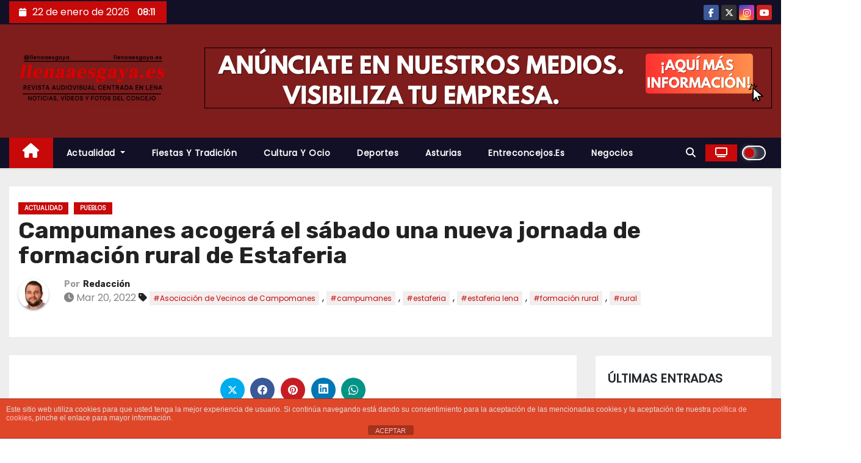

--- FILE ---
content_type: text/html; charset=UTF-8
request_url: https://llenaaesgaya.es/campumanes-acogera-el-sabado-una-nueva-jornada-de-formacion-rural-de-estaferia/
body_size: 44403
content:
<!-- =========================
     Page Breadcrumb   
============================== -->
<!DOCTYPE html>
<html lang="es">
<head>
<meta charset="UTF-8">
<meta name="viewport" content="width=device-width, initial-scale=1">
<link rel="profile" href="http://gmpg.org/xfn/11">
<style type="text/css">/*==================== Top Bar color ====================*/
:root {
  --pri-color: #C70909;
 }
</style>
<style type="text/css">
:root {
  --secondary-color: #121026;
  --three-color: #090818;
  --four-color: #eef0f1;
 }
/*==================== Top Bar color ====================*/
.mg-head-detail .info-left {
	background: var(--pri-color);
}
.mg-head-detail .info-left li span.time {
	background: var(--pri-color);
	color: #fff;
}
.mg-headwidget .mg-head-detail {
	background: var(--secondary-color);
}
.mg-head-detail .info-left li, .mg-headwidget .mg-head-detail .info-left li a , .mg-headwidget .mg-head-detail li a i, .mg-headwidget .mg-head-detail .info-right li a {
	color: #fff;
}
.mg-headwidget .mg-head-detail .info-right li a:hover, .mg-headwidget .mg-head-detail .info-right li a:focus {
	color: var(--pri-color);
}
.mg-headwidget .mg-head-detail li a i {
	color: #fff;
}
.mg-headwidget .mg-head-detail .info-right li a i {
	color: #fff;
}
.mg-headwidget.center .info-right {
    background: var(--pri-color);
    color: #fff;
}
.mg-headwidget.center .navbar-wp {
    background: white;
}
.mg-headwidget.center .navbar-wp .navbar-nav > li > a {
    color: #000;
}
.mg-headwidget.center .navbar-wp .navbar-nav > .active > a {
    color: #fff;
    background-color: var(--pri-color);
}
.mg-headwidget.center .mg-headwidget .site-branding-text, .mg-headwidget.center .mg-headwidget .site-branding-text a, .mg-headwidget.center .site-title a, .mg-headwidget.center .site-description {
    color: #000;
} 
.mg-headwidget.center.light .mg-nav-widget-area-back .inner {
	background: rgba(255, 255, 255, 0.8);
}
.mg-headwidget.center.light .site-branding-text, .mg-headwidget.center.light .site-branding-text a, .mg-headwidget.center.light .site-title a, .mg-headwidget.center.light .site-description, .mg-headwidget.center.light .site-title a:hover {
	color: #000;
}
.mg-headwidget.center.light .heacent {
    color: #000;
}
.mg-headwidget.center.white .info-right {
    background: inherit;
}
.mg-headwidget.center.white .navbar-wp {
    background: white;
}
.mg-headwidget.center.white .mg-nav-widget-area-back .inner {
	background: #fff;
}
.mg-headwidget.center.white .site-branding-text, .mg-headwidget.center.white .site-branding-text a, .mg-headwidget.center.white .site-title a, .mg-headwidget.center.white .site-description, .mg-headwidget.center.white .site-title a:hover {
	color: #000;
}
/*==================== center Top Bar color ====================*/
.header-center .mg-head-detail {
	background: #fff;
	border-color: rgba(230, 230, 230, 0.7);
}
.header-center .mg-head-detail .info-left li a , .header-center .mg-head-detail li a i, .header-center .mg-head-detail .info-right li a {
	color: #222;
}
.header-center .mg-head-detail li a i {
	color: #222;
}
.header-center .mg-head-detail .info-right li a i {
	color: #222;
}

.site-title a{color: #fff;}

.site-title-footer a, .site-description-footer {color: #fff;}
.site-title-footer a:hover{
	color: var(--pri-color);
}
/*==================== standard Top Bar color ====================*/
.mg-standard .mg-head-detail {
	background: #222;
}
.mg-standard .mg-head-detail .info-left li a , .mg-standard .mg-head-detail li a i, .mg-standard .mg-head-detail .info-right li a {
	color: #fff;
}
.mg-standard .mg-head-detail li a i {
	color: #fff;
}
.mg-standard .mg-head-detail .info-right li a i {
	color: #fff;
}
.mg-standard .mg-head-detail .info-right li a:hover i {
	color: var(--pri-color);
}
/*==================== standhead Top Bar color ====================*/
.mg-standhead .mg-head-detail {
	background: #fff;
}
.mg-standhead .mg-head-detail .info-left li, .mg-standhead .mg-head-detail .info-left li a {
	color: #fff;
}
.mg-standhead .btn-theme.quote {
    background: #f4f7fc;
    border-color: #f4f7fc;;
    color: #000;
}
.mg-standhead.light .navbar-wp {
	background: #fff;
}
.mg-standhead.light .navbar-wp .navbar-nav > li > a {
	color: var(--secondary-color);
}
.mg-standhead.light .navbar-wp .navbar-nav > .active > a {
	color: white;
}
.mg-standhead.light .site-branding-text, .mg-standhead.light .site-branding-text a, .mg-standhead.light .site-title a, .mg-standhead.light .site-description, .mg-standhead.light .site-title a:hover {
	color: #000;
}
/*=== navbar Header colors ===*/
.mg-headwidget .navbar-wp {
	background: var(--secondary-color);
	border-color: #d4d4d4;
}
.mg-headwidget .navbar-header .navbar-brand {
	color: #222;
}
.header-widget .mg-header-box-icon i {
    color: var(--pri-color);
}
.header-widget .mg-header-box .mg-social li span.icon-soci a {
    color: #999;
}
.header-widget .mg-header-box .mg-social span.icon-soci:hover a, .header-widget .mg-header-box .mg-social span.icon-soci:focus a {
    color: var(--pri-color);
}
.mg-headwidget .navbar-wp .navbar-nav > li> a {
	color: white;
}
.mg-headwidget .navbar-wp .navbar-nav > li > a:hover, .mg-headwidget .navbar-wp .navbar-nav > li > a:focus, .mg-headwidget .navbar-wp .navbar-nav > .active > a, .mg-headwidget .navbar-wp .navbar-nav > .active > a:hover, .mg-headwidget .navbar-wp .navbar-nav > .active > a:focus {
	color: #fff;
	background: var(--pri-color);
}
.mg-headwidget .navbar-wp .navbar-nav > .active > a{
	color: #fff;
    background-color: var(--pri-color);
}
.mg-headwidget span.navbar-toggler-icon {
    color: #fff;
    background-color: #fff;
}
.navbar-toggler .close {
	color: #fff;
}
.mg-headwidget.center .close:hover, .mg-headwidget.center .close:focus {
	color: #000;
}
.navbar-wp .homebtn {
	color: #fff ;
}
.mobilehomebtn {
    background: var(--pri-color);
    color: #fff;
}
.mobilehomebtn:hover {
    background: #fff;
    color: var(--pri-color);
}
.mg-headwidget.trans .mg-head-detail .mg-social i {
    color: #fff;
}
.mg-headwidget.trans .mg-header-box-info h4, .mg-headwidget.trans .mg-header-box-info p {
	color: #fff;
}
/*==================== Theme Menu ====================*/
/*=== navbar Header colors ===*/
.mg-standard .navbar-wp {
	background: #fff;
}
.mg-standard .navbar-header .navbar-brand {
	color: #222;
}
.mg-standard .navbar-wp .navbar-nav > li > a {
	color: #222;
}
.mg-standard .navbar-wp .navbar-nav > li > a:hover, .mg-standard .navbar-wp .navbar-nav > li > a:focus, .mg-standard .navbar-wp .navbar-nav > .active > a, .mg-standard .navbar-wp .navbar-nav > .active > a:hover, .mg-standard .navbar-wp .navbar-nav > .active > a:focus {
	color: var(--pri-color);
}
/*=== navbar Header colors ===*/
.mg-standhead .navbar-wp {
	background: var(--secondary-color);
}
.mg-standhead .navbar-header .navbar-brand {
	color: #222;
}
/*=== navbar hover colors ===*/
.mg-standhead .navbar-wp .navbar-nav > li > a {
	color: #fff;
}
.mg-standhead .navbar-wp .navbar-nav > li > a:hover, .mg-standhead .navbar-wp .navbar-nav > li > a:focus, .mg-standhead .navbar-wp .navbar-nav > .active > a, .mg-standhead .navbar-wp .navbar-nav > .active > a:hover, .mg-standhead .navbar-wp .navbar-nav > .active > a:focus {
	background: var(--pri-color);
	color: #fff;
}
.mg-standhead .navbar-wp .navbar-nav > .open > a, .mg-standhead .navbar-wp .navbar-nav > .open > a:hover, .mg-standhead .navbar-wp .navbar-nav > .open > a:focus {
	color: rgba(255,255,255,0.6);
	border-color: rgba(255,255,255,0.6);
}
.mg-standhead .navbar-default .navbar-toggle .icon-bar {
	background: #fff;
}
/*=== navbar center colors ===*/ 
.header-center .navbar-wp {
	background: #fff;
	border-color: rgba(230, 230, 230, 0.7);
}
.header-center .navbar-brand {
	color: #222;
}
.header-center .navbar-brand span.site-description {
	color: #8f9294;
}
.header-center .navbar-nav > li > a {
	color: #222;
}
.header-center .navbar-wp .navbar-nav > li > a:hover, .header-center .navbar-wp .navbar-nav > li > a:focus, .header-center .navbar-wp .navbar-nav > .active > a, .header-center .navbar-wp .navbar-nav > .active > a:hover, .header-center .navbar-wp .navbar-nav > .active > a:focus {
	color: var(--pri-color);
}
.header-center .navbar-wp .navbar-nav > .open > a, .header-center .navbar-wp .navbar-nav > .open > a:hover, .header-center .navbar-wp .navbar-nav > .open > a:focus {
	color: var(--pri-color);
	border-color: var(--pri-color);
}
.mg-headwidget.center .site-branding-text, .mg-headwidget.center .site-branding-text a, .mg-headwidget.center .site-description{
	color: #fff;
}
/**Category Color **/
a.newsup-categories.category-color-1{background: var(--pri-color);}
a.newsup-categories.category-color-2{background: #feb236;}
a.newsup-categories.category-color-3{background: #622569;}
a.newsup-categories.category-color-4{background: #82b74b;}
/*=== navbar dropdown colors ===*/ 
.navbar-wp .dropdown-menu {
	background: #1f2024;
}
.navbar-wp .dropdown-menu > li > a {
	background: #1f2024;
	color: #fff;
}
.navbar-wp .dropdown-menu > .active > a, .navbar-wp .dropdown-menu > .active > a:hover, .navbar-wp .dropdown-menu > .active > a:focus {
	background: var(--pri-color);
	color: #fff;
}
.navbar-wp .dropdown-menu > li > a:hover {
	background: var(--pri-color);
}
.navbar-wp .navbar-nav > .disabled > a, .navbar-wp .navbar-nav > .disabled > a:hover, .navbar-wp .navbar-nav > .disabled > a:focus {
	color: #ccc;
}
.mg-search-box .btn {
	background: var(--pri-color);
	border-color: var(--pri-color);
	color: #fff;
}
.mg-search-box a {
	color: #fff;
}
.mg-search-box a.msearch:hover, .mg-search-box a.msearch:focus {
    color: var(--pri-color);
}
.mg-headwidget.center .mg-search-box a, .mg-standhead.light {
    color: #000;
}
.mg-headwidget.center .mg-search-box a:hover, .mg-headwidget.center .mg-search-box a:focus {
    color: var(--pri-color);
}
.mg-standhead.light .mg-search-box a {
    color: #000;
}
.mg-standhead.light .mg-search-box a:hover, .mg-standhead.light .mg-search-box a:focus {
    color: var(--pri-color);
}
/*=== navbar drop down hover color ===*/
.navbar-base .navbar-nav > .open > a, .navbar-base .navbar-nav > .open > a:hover, .navbar-base .navbar-nav > .open > a:focus {
	color: #fff;
}
.navbar-base .navbar-nav > li > a.dropdown-form-toggle {
	color: #fff;
}
/*=== navbar toggle color ===*/ 
.navbar-default .navbar-toggle {
	color: #fff;
}
.navbar-wp .navbar-nav > li > a.dropdown-form-toggle {
	color: #fff;
}
.navbar-wp .navbar-toggle:hover, .navbar-wp .navbar-toggle:focus {
	background: rgba(0,0,0,0);
	color: #fff;
}
/*==================== Body & Global ====================*/
.wrapper {
	background: #eee;
}
body {
	color: #666;
}
.mg-heading h3, .mg-heading h3 a {
	color: #212121;
}
input:not([type]), input[type="email"], input[type="number"], input[type="password"], input[type="tel"], input[type="url"], input[type="text"], textarea {
	color: #9b9ea8;
	border-color: #eef3fb;
}
.form-control:hover, textarea:hover, input:not([type]):hover, input[type="email"]:hover, input[type="number"]:hover, input[type="password"]:hover, input[type="tel"]:hover, input[type="url"]:hover, input[type="text"]:hover, input:not([type]):focus, input[type="email"]:focus, input[type="number"]:focus, input[type="password"]:focus, input[type="tel"]:focus, input[type="url"]:focus, input[type="text"]:focus {
	border-color: var(--pri-color);
}
input[type="submit"], button {
	background: var(--pri-color);
	border-color: var(--pri-color);
	color: #fff;
}
.btn:hover, input[type="submit"]:hover, button:hover,input[type="submit"]:focus, button:focus {
	background: #002954;
	border-color: #002954;
	color: #fff;
}
a {
	color: var(--pri-color);
}
a:hover, a:focus {
	color: #002954;
}
blockquote{
	background: #f5f5f5;
	border-color: var(--pri-color);
}
blockquote::before {
	color: var(--pri-color);
}
th {
    background: #f6f6f6;
    color: #01012f;
}
table, th, td {
    border-color: #e9e9e9;
}
/*-- Alerts Styles --*/
.alert-success, .text-success {
	background-color: #2ac56c;
	color: #fff;
}
.alert-info, .text-info {
	background-color: #4593e3;
	color: #fff;
}
.alert-danger, .text-danger {
	background-color: #f06060;
	color: #fff;
}
.alert-warning, .text-warning {
	background-color: #fcd04b;
	color: #fff;
}
.subscription-success {
	color: #2ac56c;
}
.subscription-error {
	color: #f06060;
} 
.mg-error-404 h1 i {
	color: var(--pri-color);
}
.grey-bg {
	background: #f4f7fc;
}
.wd-back {
	background: #fff;
}
.swiper-button-next, .swiper-button-prev {
	background: #fff;
	color: #000;
}
.swiper-button-next:hover, .swiper-button-prev:hover {
	background: var(--pri-color) !important;
	border-color: var(--pri-color);
	color: #fff !important;
}
.owl-carousel .owl-controls .owl-buttons div:hover i {
	color: #fff;
}
.owl-carousel .owl-controls .owl-page span {
	border-color: #fff;
}
.owl-carousel .owl-controls .owl-page.active span {
	border-color: var(--pri-color);
}
.mg-social li a, .mg-social li span.icon-soci a {
	color: #fff !important;
}
/*==================== Section & Module ====================*/
.mg-tpt-txnlst {
    background: var(--pri-color);
}
.mg-tpt-txnlst strong {
    color: #fff;
}
.mg-tpt-txnlst ul li a {
    color: var(--pri-color);
    background: #f3eeee;
}
.mg-tpt-txnlst ul li a:hover, .mg-tpt-txnlst ul li a:focus {
    color: #fff;
    background: var(--pri-color);
}
.newses-tags a {
	background: #f3eeee;
	color: var(--pri-color);
}
.newses-tags a:hover {
	background: var(--pri-color);
	color: #fff;
}
.mg-latest-news {
	background: var(--pri-color);
}
.mg-latest-news .bn_title span{
  border-left-color: var(--pri-color);
  border-color: transparent transparent transparent var(--pri-color); 
}
.mg-latest-news .bn_title {
  background-color: var(--pri-color);
}
.mg-latest-news .mg-latest-news-slider a{
  color: #fff;
}
.mg-latest-news .mg-latest-news-slider a::before {
    color: var(--pri-color);
}
.recentarea {
	background: #fff;
	color: #000;
}
.recentarea .content a{
	color: #000;
}
.top-right-area .nav-tabs > li > a {
    border-color: #eee;
    color: #212121;
    background: #fff;
}
.top-right-area .nav-tabs .nav-link.active, .top-right-area .nav-tabs .nav-link.active:hover, .top-right-area .nav-tabs .nav-link.active:focus {
    color: #fff;
    background-color: var(--pri-color);
    border-color: var(--pri-color);
    border-bottom-color: var(--pri-color);
}
.title_small_post h5 a {
	color: #212121;
}	
.title_small_post h5 a:hover {
	color: var(--pri-color);
}
.mg-no-list-area .count {
	background: var(--pri-color);
	color: #fff;
}	
.mg-featured-slider{
  background-color: #FFF;
}
.mg-blog-inner h4, .mg-blog-inner h4 a {
  color: #fff;
}
.mg-posts-modul-4 .small-post.mg-post-1 .mg-blog-date, .mg-posts-modul-4 .small-post.mg-post-1 .mg-blog-meta a, .mg-posts-modul-4 .small-post.mg-post-1 .mg-blog-meta i,.mg-blog-inner .mg-blog-date, .mg-blog-inner .mg-blog-meta i, .mg-blog-inner .mg-blog-meta a {
	color: #fff;
}
.mg-sec-title {
	border-color: #c8c8cd;
}
.mg-sec-title h4{
    color: var(--secondary-color);
}
.mg-sec-title.st3 span.bg{
	background: var(--pri-color);
	color: white;
}
.mg-sec-title.st2 span.bg::before,
.mg-sec-title.st4 span.bg::after, .mg-sec-title.st4 span.bg::before {
    background: var(--pri-color);
}
.mg-viewmr-btn{
  color: var(--pri-color);
}
.mg-posts-sec .small-post-content h5 a:hover, .featured_cat_slider a:hover{
  color: var(--pri-color);
}
.mg-posts-modul-4 .small-post.mg-post-1, .mg-posts-modul-4 .small-post.mg-post-1 h5.title a {
	color: white;
}
.mg-posts-sec-inner .small-list-post li{
  background: #fff;
}
.small-post h5.title, .small-post h5.title a {
    color: #212121;
}
.small-post h5.title:hover, .small-post h5.title a:hover {
    color: var(--pri-color);
}
.mg-posts-modul-6 .mg-sec-top-post .title a{
    color: #000;
}
.mg-post-box .title a { 
    color:#fff;
}
.mg-post-box .title a:hover { 
    color:var(--pri-color);
}
.gridslider .mg-blog-post .title a, .gridslider .small-list-post .mg-blog-post .title a{
	color: #212121;
}
.gridslider .mg-blog-post .title a:hover, .gridslider .small-list-post .mg-blog-post .title a:hover{
	color: var(--pri-color);
}
.mg-post-box .latest-meta { 
    color: #fff;
}
.mg-post-box .latest-meta .latest-date { 
    color:#f3f3f3;
}
.mg-post-box .latest-content { 
    color: #fff; 
}
.mg-post-bottom .mg-share-icons .mg-share span a{
	background-color: #CCD1D9;
  color: #fff;
}
.mg-post-bottom .mg-share-icons .mg-share span a:hover{
  background-color:var(--pri-color);
  color: #fff;
}
.mg-post-bottom .mg-share-icons .mg-share-toggle{
  background-color: #CCD1D9;
}
.mg-post-bottom .mg-share-icons .mg-share-toggle i{
  color: #fff;
}
.mg-post-bottom .mg-share-icons .mg-share-toggle:hover{
  background-color:var(--pri-color);
  color: #fff;
}
.mg-subscriber .overlay {
	background: #f3f3f3;
}
.mg-breadcrumb-section .overlay {
	background: #fff;
}
/*==================== post ====================*/
.mg-blog-post .bottom h1, .mg-blog-post .bottom h1 a {
	color: #fff;
}
.mg-blog-post .bottom h1:hover, .mg-blog-post .bottom h1 a:hover, .mg-posts-modul-6 .mg-sec-top-post .title a:hover, .mg-blog-inner h4 a:hover {
	color: var(--pri-color);
}
.mg-blog-post-box .small {
	color: #666;
	background: #fff;
}
.mg-blog-post-box h4.title, .mg-blog-post-box h4.title a {
	color: #212121;
}
.mg-header {
	background: #fff;
}
.mg-header h1.title a {
	color: #212121;
}
.mg-header h1.title a:hover, .mg-header h1.title a:focus {
	color: var(--pri-color);
}
.mg-blog-post-box h4.title:hover, .mg-blog-post-box h4.title a:hover, .mg-blog-post-box h4.title:focus, .mg-blog-post-box h4.title a:focus {
	color: var(--pri-color);
}
.mg-blog-category {
}
.mg-blog-category a{
    color: #fff;
    background: var(--pri-color);
}
.mg-blog-category a:hover {
    color: #fff;
}
.mg-blog-meta {
    color: #02071b;
}
.mg-blog-meta a {
	color: #02071b;
}
.mg-blog-meta a:hover {
	color: var(--pri-color);
}
.mg-blog-meta i {
	color: #7B8697;
}
.mg-blog-date {
	color: #868686;
}
.mg-blog-post.lg .mg-blog-meta i, .mg-blog-post.lg .mg-blog-meta a , .mg-blog-post.lg .mg-blog-meta span {
	color: #fff;
}
.post-form {
    color: #fff;
    background: var(--pri-color);
}
.mg-comments h4 {
	color: #212121;
}
.mg-blog-author {
	background: #e8e8e8;
}
.mg-info-author-block {
	background: #fff;
	border-color: #eaeaea;
	color: #222;
}
.mg-info-author-block a {
	color: #212121;
}
.mg-info-author-block h4 {
	color: #333;
}
.mg-info-author-block h4 span {
	color: #999999;
}
.mg-info-author-block .mg-info-author-social li a {
	color: #fff;
}
.comment_section .comment-reply-link {
	background: #f0f0f0;
	color: #666;
	border-color: #f0f0f0;
}
.mg-comments a {
	color: #777;
}
.mg-comments h4 span {
	color: #999999;
}
.mg-comments .comment-list li {
	background: #fff;
	border-color: #eee;
}
/*==================== Sidebar ====================*/
.mg-sidebar .mg-widget {
	border-color: #eee;
	background: #fff;
}
.mg-wid-title {

}
.mg-sidebar .mg-widget h6{
    color: var(--secondary-color);
}
.mg-wid-title span.bg {
    background: var(--pri-color);
	color: white;
}
.mg-sidebar .mg-widget ul li {
	border-color: #eee;
}
.mg-sidebar .mg-widget ul li a {
	color: #222;
}
.mg-sidebar .mg-widget ul li a:hover, .mg-sidebar .mg-widget ul li a:focus {
	color: var(--pri-color);
}
.mg-sidebar .mg-widget ul li .mg-blog-category a, .mg-sidebar .mg-widget ul li .mg-blog-category a:hover {
    color: #fff;
}
.mg-sidebar .mg-widget .mg-widget-blog-post h5.title a {
	color: #212121;
}
.mg-sidebar .mg-widget .mg-widget-blog-post h5.title a:hover {
	color: var(--pri-color);
}
.mg-sidebar .mg-widget.widget_search .btn {
	color: #fff;
	background: var(--pri-color);
}
.mg-sidebar .mg-widget.widget_search .btn:hover, .mg-sidebar .mg-widget.widget_search .btn:focus {
	background: #002954;
}
.mg-sidebar .mg-mailchimp-widget .btn {
	color: #fff;
	background: var(--pri-color);
}
.mg-sidebar .mg-mailchimp-widget .btn:hover, .mg-sidebar .mg-mailchimp-widget .btn:focus {
	background: #002954;
}
.mg-sidebar .mg-widget .mg-widget-tags a, .mg-sidebar .mg-widget .tagcloud a {
	background: #f3eeee;
	color: var(--pri-color);
	border-color: #f3eeee;
}
.mg-sidebar .mg-widget .mg-widget-tags a:hover, .mg-sidebar .mg-widget .tagcloud a:hover, .mg-sidebar .mg-widget .mg-widget-tags a:focus, .mg-sidebar .mg-widget .tagcloud a:focus {
	color: #fff;
	background: var(--pri-color);
	border-color: var(--pri-color);
}
.mg-sidebar .mg-widget .mg-social li span.icon-soci {
	color: var(--pri-color);
	border-color: var(--pri-color);
}
.mg-sidebar .mg-widget .mg-social li span.icon-soci:hover {
	color: #fff;
	background: var(--pri-color);
	border-color: var(--pri-color);
}
.mg-sidebar .mg-widget .mg-social li span.icon-soci:hover i {
	color: #fff;
}
.mg-sidebar .mg-widget .mg-twitter-feed li::before {
	color: var(--pri-color);
}
.mg-sidebar .mg-left-menu-widget ul li:hover, .mg-sidebar .mg-left-menu-widget ul li.active {
	background: #002954;
	color: #fff;
}
.mg-sidebar .mg-left-menu-widget ul li:hover a, .mg-sidebar .mg-left-menu-widget ul li.active a {
	color: #fff;
}
.mg-sidebar .mg-left-menu-widget ul li a {
	color: #212121;
}
.wp-block-search .wp-block-search__button {
    background: var(--pri-color);
    border-color: var(--pri-color);
    color: #fff;
}
.mg-widget h2, .wp-block-search__label {
    background: var(--pri-color);
    color: #fff;
}
.mg-widget h2::after, .wp-block-search__label::after {
    background: #0000000d;
}
.wp-block-search__inside-wrapper .wp-block-search__input {
    border-color: #eef3fb;
}
.wp-block-search__input:hover, .wp-block-search__input:focus {
    border-color: var(--pri-color);
}
/*==================== general ====================*/
h1, .h1, h2, .h2, h3, .h3, h4, .h4, h5, .h5, h6, .h6 {
	color: #212121;
}
.btn, .btn-theme, .more_btn, .more-link {
	background: var(--pri-color);
	color: #fff;
	border-color: var(--pri-color);
}
.btn:hover, .btn-theme:hover, .btn-theme:focus, .more_btn:hover, .more_btn:focus, .more-link:hover, .more-link:focus {
	color: #fff;
	opacity: 0.8;
}
.btn-theme-two {
	color: #fff;
	border-color: #fff;
	background: rgba(0,0,0,0);
}
.btn-theme-two:hover, .btn-theme-two:focus {
	background: var(--pri-color);
	color: #fff;
	border-color: var(--pri-color);
}
.btn-theme-three {
	color: #3b3e79;
	border-color: #e9f3ed;
	background: rgba(0,0,0,0);
}
.btn-theme-three:hover, .btn-theme-three:focus {
	background: var(--pri-color);
	color: #fff;
	border-color: var(--pri-color);
}
.btn-blog:hover, .btn-blog:focus {
	background: var(--pri-color);
	color: #fff;
	border-color: var(--pri-color);
}
/*==================== pagination color ====================*/
.navigation.pagination .nav-links .page-numbers, .navigation.pagination .nav-links a {
	background: #fff;
	color: #999;
}
.navigation.pagination .nav-links .page-numbers:hover, .navigation.pagination .nav-links .page-numbers:focus, .navigation.pagination .nav-links .page-numbers.current, .navigation.pagination .nav-links .page-numbers.current:hover,  .navigation.pagination .nav-links .page-numbers.current:focus {
	border-color: var(--pri-color);
	background: var(--pri-color);
	color: #fff;
}
.pagination > .page-item .page-link {
	color: var(--secondary-color);
}
.pagination > .page-item.active .page-link, .pagination > .active > span, .pagination > .page-item.active .page-link:hover, .pagination > .active > span:hover, .pagination > .page-item.active .page-link:focus, .pagination > .active > span:focus {
    border-color: var(--pri-color);
	background: var(--pri-color);
	color: #fff;
}
.single-nav-links a, .single-nav-links span {
    background: #fff;
    color: #999;
}
.single-nav-links a.current, .single-nav-links span.current, .single-nav-links a:hover, .single-nav-links span:hover{
    background: var(--pri-color);
    color: #fff;
}
.nav-next a, .nav-previous a {
    color: #000;
}
.nav-next a:hover, .nav-previous a:hover, .nav-next a:focus, .nav-previous a:focus {
	color: var(--pri-color);
}
/*==================== typo ====================*/
.mg-breadcrumb-title h1 {
	color: #222;
}
.mg-page-breadcrumb > li a {
	color: #222;
}
.mg-page-breadcrumb > li a:hover, .mg-page-breadcrumb > li a:focus {
	color: var(--pri-color);
}
.mg-page-breadcrumb > li + li:before {
	color: #222;
}
/*==================== blog ====================*/
.comments-area .reply a:hover, .comments-area .reply a:focus {
	color: #fff;
	background: var(--pri-color);
}
.mg-heading-bor-bt h5 {
	color: #212121;
}
/*==================== footer background ====================*/
footer .overlay {
	background: #121026;
}
footer .mg-footer-top-area h6 {
	color: #fff;
}
footer .mg-widget h6, footer .mg_contact_widget .mg-widget h6 {
	color: #fff;
}
footer .mg-widget ul li {
	color: #fff;
	border-color: #242425;
}
footer .mg-widget ul li a {
	color: #fff;
}
footer .mg-widget ul li a:hover, footer .mg-widget ul li a:focus {
	color: var(--pri-color);
}
footer .mg-widget .mg-widget-address li {
	color: #fff;
}
footer .mg-widget .mg-opening-hours li {
	color: #fff;
}
footer .mg-blog-post h3, footer .mg-blog-post h3 a {
	color: #fff;
}
footer .mg-blog-post h3 a:hover{
	color: var(--pri-color);
}
footer .mg-widget .mg-widget-address li span.icon-addr i {
	color: #fff;
}
footer .mg-blog-post span {
	color: #fff;
}
footer .mg-widget .mg-twitter-feed li a {
	color: #aaaed1;
}
footer .mg-widget .calendar_wrap table thead th,footer .mg-widget .calendar_wrap table tbody td,footer .mg-widget .calendar_wrap table caption {
	border-color: #777;
	color: #fff;
}
footer .mg-social li span.icon-soci a {
    color: #fff;
}
.facebook{
	background: #3b5998;
} 
.twitter{
	background: #1da1f2;
}
.x-twitter{
	background: #333;
}
.linkedin{
	background: #cd201f;
}
.instagram{
	background: radial-gradient(circle farthest-corner at 32% 106%,#ffe17d 0,#ffcd69 10%,#fa9137 28%,#eb4141 42%,transparent 82%),linear-gradient(135deg,#234bd7 12%,#c33cbe 58%);
}
.youtube{
	background: #cd201f;
}
.pinterest {
	background: #bd081c;
}
.vimeo {
	background: #44bbff;
}
.dribbble {
	background: #ea4c89;
}
.skype {
	background: #0078ca;
}
.email{
	background-color: #BB001B;
}
.telegram{
	background: #0088cc;
}
footer .mg-footer-copyright {
	background: #090818;
}
footer .mg-footer-copyright p, footer .mg-footer-copyright a {
	color: #aaaed1;
}
footer .mg-footer-copyright a:hover, footer .mg-footer-copyright a:focus {
	color: #fff;
}
footer .mg-widget p {
	color: #fff;
}
footer .mg-widget.widget_search .btn {
	color: #fff;
	background: var(--pri-color);
	border-color: var(--pri-color);
}
footer .mg-widget.widget_search .btn:hover, footer .mg-widget.widget_search .btn:focus {
	background: #002954;
	border-color: #002954;
}
footer .mg-widget .mg-widget-tags a, footer .mg-widget .tagcloud a {
	background: #fff;
    color: var(--pri-color);
    border-color: #fff;
}
footer .mg-widget .mg-widget-tags a:hover, footer .mg-widget .tagcloud a:hover, footer .mg-widget .mg-widget-tags a:focus, footer .mg-widget .tagcloud a:focus {
	color: #fff;
	background: var(--pri-color);
	border-color: var(--pri-color);
}
footer .mg-widget .mg-widget-blog-post a {
	color: #fff;
}
footer .mg-widget .mg-widget-blog-post h5.title a:hover {
	color: var(--pri-color);
}
.ta_upscr {
	background: var(--pri-color);
	border-color: var(--pri-color);
	color: #fff !important;
}
.ta_upscr:hover, .ta_upscr:focus {
	color: #fff;
}
/*form-control*/
.form-group label {
    color: #515151;
}
.form-control {
	border-color: #eef3fb;
}
.form-control:focus {
	border-color: var(--pri-color);
}
.form-group label::before {
    background-color: #dddddd;
}
.form-group label::after {
	background-color: var(--pri-color);
}


/*Responsive*/ 
@media (max-width: 992px) {
.mg-trhead {
	background: rgba(0,12,28,0.8);
}
}
@media screen and (min-width: 240px) and (max-width: 767px) {
.mg-trhead.conte .navbar-wp .navbar-nav > li > a {
    color: #fff;
    background: #000;
}
}
.woocommerce-page .products h3 {
	color: #333;
}
.woocommerce div.product .woocommerce-tabs .panel h2 {
	color: #333;
}
.related.products h2 {
	color: #333;
}
.woocommerce nav.woocommerce-pagination ul li a {
	color: #333;
}
.woocommerce nav .woocommerce-pagination ul li span {
	color: #333;
}
.woocommerce nav.woocommerce-pagination ul li a {
	border-color: #ddd;
}
.woocommerce nav .woocommerce-pagination ul li span {
	border-color: #ddd;
}

/*----woocommerce----*/ 
.woocommerce-cart table.cart td.actions .coupon .input-text {
	border-color: #ebebeb;
}
/*-theme-background-*/ 
.woocommerce nav.woocommerce-pagination ul li a:focus, .woocommerce nav.woocommerce-pagination ul li a:hover, .woocommerce nav.woocommerce-pagination ul li span.current, .woocommerce #respond input#submit, .woocommerce a.button.alt, .woocommerce button.button.alt, .woocommerce input.button.alt, .woocommerce .cart .button, .woocommerce .cart input.button, .woocommerce a.button, .woocommerce button.button, .woocommerce-page .products a.button, .woocommerce #respond input#submit, .woocommerce a.button, .woocommerce button.button, .woocommerce input.button, .woocommerce #respond input#submit.alt.disabled, .woocommerce #respond input#submit.alt.disabled:hover, .woocommerce #respond input#submit.alt:disabled, .woocommerce #respond input#submit.alt:disabled:hover, .woocommerce #respond input#submit.alt[disabled]:disabled, .woocommerce #respond input#submit.alt[disabled]:disabled:hover, .woocommerce a.button.alt.disabled, .woocommerce a.button.alt.disabled:hover, .woocommerce a.button.alt:disabled, .woocommerce a.button.alt:disabled:hover, .woocommerce a.button.alt[disabled]:disabled, .woocommerce a.button.alt[disabled]:disabled:hover, .woocommerce button.button.alt.disabled, .woocommerce button.button.alt.disabled:hover, .woocommerce button.button.alt:disabled, .woocommerce button.button.alt:disabled:hover, .woocommerce button.button.alt[disabled]:disabled, .woocommerce button.button.alt[disabled]:disabled:hover, .woocommerce input.button.alt.disabled, .woocommerce input.button.alt.disabled:hover, .woocommerce input.button.alt:disabled, .woocommerce input.button.alt:disabled:hover, .woocommerce input.button.alt[disabled]:disabled, .woocommerce input.button.alt[disabled]:disabled:hover {
	background: var(--pri-color);
}
.woocommerce nav.woocommerce-pagination ul li a, .woocommerce nav.woocommerce-pagination ul li span {
	background: #ebe9eb;
	color: #999;
}
/*-theme-color-*/ 
.woocommerce #respond input#submit, .woocommerce a.button.alt, .woocommerce button.button.alt, .woocommerce input.button.alt, .woocommerce-page .products .added_to_cart, .woocommerce div.product .woocommerce-tabs ul.tabs li.active, .woocommerce div.product .woocommerce-tabs ul.tabs li.active {
	color: var(--pri-color);
}
/*-theme-border-color-*/ 
.woocommerce-cart table.cart td.actions .coupon .input-text:hover, .woocommerce-cart table.cart td.actions .coupon .input-text:focus, .woocommerce div.product .woocommerce-tabs ul.tabs li.active, .woocommerce nav .woocommerce-pagination ul li a:focus, .woocommerce nav .woocommerce-pagination ul li a:hover, .woocommerce nav.woocommerce-pagination ul li span.current, .woocommerce nav.woocommerce-pagination ul li a:focus, .woocommerce nav.woocommerce-pagination ul li a:hover, .woocommerce nav.woocommerce-pagination ul li span.current {
	border-color: var(--pri-color);
}

/*-theme-secondary-background-*/ 
.woocommerce #review_form #respond .form-submit input:hover, .woocommerce-page .products a.button:hover, .woocommerce .cart .button:hover, .woocommerce .cart input.button:hover, .woocommerce #respond input#submit.alt:hover, .woocommerce a.button.alt:hover, .woocommerce button.button.alt:hover, .woocommerce input.button.alt:hover, .woocommerce #respond input#submit:hover, .woocommerce #respond input#submit:focus, .woocommerce a.button:hover, .woocommerce a.button:focus, .woocommerce button.button:hover, .woocommerce button.button:focus, .woocommerce input.button:hover, .woocommerce input.button:focus {
	background: #002954;
}
/*-theme-secondary-color-*/ 
.woocommerce div.product .woocommerce-tabs ul.tabs li a {
	color: #161c28;
}
/*-theme-color-white-*/ 
.woocommerce-page .woocommerce .woocommerce-info a, .woocommerce-page .woocommerce .woocommerce-info:before, .woocommerce-page .woocommerce-message, .woocommerce-page .woocommerce-message a, .woocommerce-page .woocommerce-message a:hover, .woocommerce-page .woocommerce-message a:focus, .woocommerce .woocommerce-message::before, .woocommerce-page .woocommerce-error, .woocommerce-page .woocommerce-error a, .woocommerce-page .woocommerce .woocommerce-error:before, .woocommerce-page .woocommerce-info, .woocommerce-page .woocommerce-info a, .woocommerce-page .woocommerce-info:before, .woocommerce-page .woocommerce .woocommerce-info, .woocommerce-cart .wc-proceed-to-checkout a .checkout-button, .woocommerce .cart .button, .woocommerce .cart input.button, .woocommerce a.button, .woocommerce button.button, .woocommerce #respond input#submit, .woocommerce a.button.alt, .woocommerce button.button.alt, .woocommerce input.button.alt, .woocommerce nav .woocommerce-pagination ul li a:focus, .woocommerce nav.woocommerce-pagination ul li a:hover, .woocommerce nav.woocommerce-pagination ul li span.current, .woocommerce #respond input#submit, .woocommerce a.button, .woocommerce button.button, .woocommerce input.button, .woocommerce-page .products a.button, .woocommerce #respond input#submit:hover, .woocommerce #respond input#submit:focus, .woocommerce a.button:hover, .woocommerce a.button:focus, .woocommerce button.button:hover, .woocommerce button.button:focus, .woocommerce input.button:hover, .woocommerce input.button:focus {
	color: #fff;
}

.woocommerce .products span.onsale, .woocommerce span.onsale {
	background: var(--pri-color);
}

.woocommerce-page .products a .price, .woocommerce ul.products li.product .price, .woocommerce div.product p.price, .woocommerce div.product span.price {
	color: #000;
}
.woocommerce-page .products a .price ins {
	color: #e96656;
}
.woocommerce-page .products .star-rating, .woocommerce-page .star-rating span, .woocommerce-page .stars span a {
	color: #ffc107;
}

/*woocommerce-messages*/
.woocommerce-page .woocommerce-message {
	background: #2ac56c;
}
.woocommerce-page .woocommerce-message a {
	background-color: var(--pri-color);
}
.woocommerce-page .woocommerce-message a:hover, .woocommerce-page .woocommerce-message a:focus {
	background-color: #388e3c;
}
.woocommerce-page .woocommerce-error {
	background: #ff5252;
}
.woocommerce-page .woocommerce-error a {
	background-color: #F47565;
}
.woocommerce-page .woocommerce-info {
	background: #4593e3;
}
.woocommerce-page .woocommerce-info a {
	background-color: #5fb8dd;
}
.woocommerce-page .woocommerce .woocommerce-info {
	background: rgb(58, 176, 226);
}

/*woocommerce-Price-Slider*/ 
.woocommerce .widget_price_filter .ui-slider .ui-slider-range {
	background: var(--pri-color);
}
.woocommerce .widget_price_filter .ui-slider .ui-slider-handle {
	background: var(--pri-color);
}
.woocommerce-page .woocommerce-ordering select {
	color: #A0A0A0;
}
/*woocommerce-price-filter*/
.woocommerce .widget_price_filter .price_slider_wrapper .ui-widget-content {
	background: #1a2128;
}
/*woocommerce-form*/
.woocommerce form .form-row input.input-text, .woocommerce form .form-row textarea {
	border-color: #ccc;
	color: #999;
}
.woocommerce form .form-row label { 
	color: #222;
}
</style>
<meta name='robots' content='index, follow, max-image-preview:large, max-snippet:-1, max-video-preview:-1' />
<!-- Etiqueta de Google (gtag.js) modo de consentimiento dataLayer añadido por Site Kit -->
<script type="text/javascript" id="google_gtagjs-js-consent-mode-data-layer">
/* <![CDATA[ */
window.dataLayer = window.dataLayer || [];function gtag(){dataLayer.push(arguments);}
gtag('consent', 'default', {"ad_personalization":"denied","ad_storage":"denied","ad_user_data":"denied","analytics_storage":"denied","functionality_storage":"denied","security_storage":"denied","personalization_storage":"denied","region":["AT","BE","BG","CH","CY","CZ","DE","DK","EE","ES","FI","FR","GB","GR","HR","HU","IE","IS","IT","LI","LT","LU","LV","MT","NL","NO","PL","PT","RO","SE","SI","SK"],"wait_for_update":500});
window._googlesitekitConsentCategoryMap = {"statistics":["analytics_storage"],"marketing":["ad_storage","ad_user_data","ad_personalization"],"functional":["functionality_storage","security_storage"],"preferences":["personalization_storage"]};
window._googlesitekitConsents = {"ad_personalization":"denied","ad_storage":"denied","ad_user_data":"denied","analytics_storage":"denied","functionality_storage":"denied","security_storage":"denied","personalization_storage":"denied","region":["AT","BE","BG","CH","CY","CZ","DE","DK","EE","ES","FI","FR","GB","GR","HR","HU","IE","IS","IT","LI","LT","LU","LV","MT","NL","NO","PL","PT","RO","SE","SI","SK"],"wait_for_update":500};
/* ]]> */
</script>
<!-- Fin de la etiqueta Google (gtag.js) modo de consentimiento dataLayer añadido por Site Kit -->

	<!-- This site is optimized with the Yoast SEO plugin v26.8 - https://yoast.com/product/yoast-seo-wordpress/ -->
	<title>Campumanes acogerá el sábado una nueva jornada de formación rural de Estaferia - Ḷḷena a esgaya</title>
	<meta name="description" content="La Asociación Estaferia Lena, quién habitualmente organiza en La Pola el Mercado Ḷḷenizu Agroecológico y Artesanal de la Montaña Central, ha anunciado para el sábado 26 de marzo unas nuevas Jornadas de Formación Fural, tras las citas del pasado 29 de enero en Llanos, 20 de febrero en Palacio Felgueras y 5 de marzo en Sotiello y Valle-Zurea." />
	<link rel="canonical" href="https://llenaaesgaya.es/campumanes-acogera-el-sabado-una-nueva-jornada-de-formacion-rural-de-estaferia/" />
	<meta property="og:locale" content="es_ES" />
	<meta property="og:type" content="article" />
	<meta property="og:title" content="Campumanes acogerá el sábado una nueva jornada de formación rural de Estaferia - Ḷḷena a esgaya" />
	<meta property="og:description" content="La Asociación Estaferia Lena, quién habitualmente organiza en La Pola el Mercado Ḷḷenizu Agroecológico y Artesanal de la Montaña Central, ha anunciado para el sábado 26 de marzo unas nuevas Jornadas de Formación Fural, tras las citas del pasado 29 de enero en Llanos, 20 de febrero en Palacio Felgueras y 5 de marzo en Sotiello y Valle-Zurea." />
	<meta property="og:url" content="https://llenaaesgaya.es/campumanes-acogera-el-sabado-una-nueva-jornada-de-formacion-rural-de-estaferia/" />
	<meta property="og:site_name" content="Ḷḷena a esgaya" />
	<meta property="article:publisher" content="https://www.facebook.com/llenaaesgaya" />
	<meta property="article:published_time" content="2022-03-20T08:28:19+00:00" />
	<meta property="article:modified_time" content="2022-03-20T08:28:21+00:00" />
	<meta property="og:image" content="https://llenaaesgaya.es/wp-content/uploads/2022/03/276014458_1605739456469907_2497799959167271700_n.jpg" />
	<meta property="og:image:width" content="720" />
	<meta property="og:image:height" content="959" />
	<meta property="og:image:type" content="image/jpeg" />
	<meta name="author" content="Redacción" />
	<meta name="twitter:card" content="summary_large_image" />
	<meta name="twitter:creator" content="@llenaaesgaya" />
	<meta name="twitter:site" content="@llenaaesgaya" />
	<meta name="twitter:label1" content="Escrito por" />
	<meta name="twitter:data1" content="Redacción" />
	<meta name="twitter:label2" content="Tiempo de lectura" />
	<meta name="twitter:data2" content="2 minutos" />
	<script type="application/ld+json" class="yoast-schema-graph">{"@context":"https://schema.org","@graph":[{"@type":"Article","@id":"https://llenaaesgaya.es/campumanes-acogera-el-sabado-una-nueva-jornada-de-formacion-rural-de-estaferia/#article","isPartOf":{"@id":"https://llenaaesgaya.es/campumanes-acogera-el-sabado-una-nueva-jornada-de-formacion-rural-de-estaferia/"},"author":{"name":"Redacción","@id":"https://llenaaesgaya.es/#/schema/person/b04a183a1350b80b4efd680d97ea7a6c"},"headline":"Campumanes acogerá el sábado una nueva jornada de formación rural de Estaferia","datePublished":"2022-03-20T08:28:19+00:00","dateModified":"2022-03-20T08:28:21+00:00","mainEntityOfPage":{"@id":"https://llenaaesgaya.es/campumanes-acogera-el-sabado-una-nueva-jornada-de-formacion-rural-de-estaferia/"},"wordCount":298,"commentCount":0,"publisher":{"@id":"https://llenaaesgaya.es/#organization"},"image":{"@id":"https://llenaaesgaya.es/campumanes-acogera-el-sabado-una-nueva-jornada-de-formacion-rural-de-estaferia/#primaryimage"},"thumbnailUrl":"https://llenaaesgaya.es/wp-content/uploads/2022/03/276014458_1605739456469907_2497799959167271700_n.jpg","keywords":["Asociación de Vecinos de Campomanes","campumanes","estaferia","estaferia lena","formación rural","rural"],"articleSection":["Actualidad","pueblos"],"inLanguage":"es","potentialAction":[{"@type":"CommentAction","name":"Comment","target":["https://llenaaesgaya.es/campumanes-acogera-el-sabado-una-nueva-jornada-de-formacion-rural-de-estaferia/#respond"]}]},{"@type":"WebPage","@id":"https://llenaaesgaya.es/campumanes-acogera-el-sabado-una-nueva-jornada-de-formacion-rural-de-estaferia/","url":"https://llenaaesgaya.es/campumanes-acogera-el-sabado-una-nueva-jornada-de-formacion-rural-de-estaferia/","name":"Campumanes acogerá el sábado una nueva jornada de formación rural de Estaferia - Ḷḷena a esgaya","isPartOf":{"@id":"https://llenaaesgaya.es/#website"},"primaryImageOfPage":{"@id":"https://llenaaesgaya.es/campumanes-acogera-el-sabado-una-nueva-jornada-de-formacion-rural-de-estaferia/#primaryimage"},"image":{"@id":"https://llenaaesgaya.es/campumanes-acogera-el-sabado-una-nueva-jornada-de-formacion-rural-de-estaferia/#primaryimage"},"thumbnailUrl":"https://llenaaesgaya.es/wp-content/uploads/2022/03/276014458_1605739456469907_2497799959167271700_n.jpg","datePublished":"2022-03-20T08:28:19+00:00","dateModified":"2022-03-20T08:28:21+00:00","description":"La Asociación Estaferia Lena, quién habitualmente organiza en La Pola el Mercado Ḷḷenizu Agroecológico y Artesanal de la Montaña Central, ha anunciado para el sábado 26 de marzo unas nuevas Jornadas de Formación Fural, tras las citas del pasado 29 de enero en Llanos, 20 de febrero en Palacio Felgueras y 5 de marzo en Sotiello y Valle-Zurea.","breadcrumb":{"@id":"https://llenaaesgaya.es/campumanes-acogera-el-sabado-una-nueva-jornada-de-formacion-rural-de-estaferia/#breadcrumb"},"inLanguage":"es","potentialAction":[{"@type":"ReadAction","target":["https://llenaaesgaya.es/campumanes-acogera-el-sabado-una-nueva-jornada-de-formacion-rural-de-estaferia/"]}]},{"@type":"ImageObject","inLanguage":"es","@id":"https://llenaaesgaya.es/campumanes-acogera-el-sabado-una-nueva-jornada-de-formacion-rural-de-estaferia/#primaryimage","url":"https://llenaaesgaya.es/wp-content/uploads/2022/03/276014458_1605739456469907_2497799959167271700_n.jpg","contentUrl":"https://llenaaesgaya.es/wp-content/uploads/2022/03/276014458_1605739456469907_2497799959167271700_n.jpg","width":720,"height":959},{"@type":"BreadcrumbList","@id":"https://llenaaesgaya.es/campumanes-acogera-el-sabado-una-nueva-jornada-de-formacion-rural-de-estaferia/#breadcrumb","itemListElement":[{"@type":"ListItem","position":1,"name":"Portada","item":"https://llenaaesgaya.es/"},{"@type":"ListItem","position":2,"name":"Campumanes acogerá el sábado una nueva jornada de formación rural de Estaferia"}]},{"@type":"WebSite","@id":"https://llenaaesgaya.es/#website","url":"https://llenaaesgaya.es/","name":"Ḷḷena a esgaya","description":"Noticias de Lena, Pola de Lena, información, fotografías Lena","publisher":{"@id":"https://llenaaesgaya.es/#organization"},"potentialAction":[{"@type":"SearchAction","target":{"@type":"EntryPoint","urlTemplate":"https://llenaaesgaya.es/?s={search_term_string}"},"query-input":{"@type":"PropertyValueSpecification","valueRequired":true,"valueName":"search_term_string"}}],"inLanguage":"es"},{"@type":"Organization","@id":"https://llenaaesgaya.es/#organization","name":"Ḷḷena a esgaya | Revista Audiovisual","url":"https://llenaaesgaya.es/","logo":{"@type":"ImageObject","inLanguage":"es","@id":"https://llenaaesgaya.es/#/schema/logo/image/","url":"https://llenaaesgaya.es/wp-content/uploads/2021/09/cropped-POSIBLE-LOGO-1.png","contentUrl":"https://llenaaesgaya.es/wp-content/uploads/2021/09/cropped-POSIBLE-LOGO-1.png","width":500,"height":192,"caption":"Ḷḷena a esgaya | Revista Audiovisual"},"image":{"@id":"https://llenaaesgaya.es/#/schema/logo/image/"},"sameAs":["https://www.facebook.com/llenaaesgaya","https://x.com/llenaaesgaya","https://www.instagram.com/llenaaesgaya/","https://www.youtube.com/channel/UCxYwKXLJwNdmUacI4GZQOEw"]},{"@type":"Person","@id":"https://llenaaesgaya.es/#/schema/person/b04a183a1350b80b4efd680d97ea7a6c","name":"Redacción","image":{"@type":"ImageObject","inLanguage":"es","@id":"https://llenaaesgaya.es/#/schema/person/image/","url":"https://secure.gravatar.com/avatar/5da97db75f56f14e2d5fe6574818aba76b215abaeb7685e6e65dffaee7dbb9a5?s=96&d=mm&r=g","contentUrl":"https://secure.gravatar.com/avatar/5da97db75f56f14e2d5fe6574818aba76b215abaeb7685e6e65dffaee7dbb9a5?s=96&d=mm&r=g","caption":"Redacción"},"sameAs":["http://llenaaesgaya.es"],"url":"https://llenaaesgaya.es/author/juanfransantos/"}]}</script>
	<!-- / Yoast SEO plugin. -->


<link rel="amphtml" href="https://llenaaesgaya.es/campumanes-acogera-el-sabado-una-nueva-jornada-de-formacion-rural-de-estaferia/amp/" /><meta name="generator" content="AMP for WP 1.1.11"/><link rel='dns-prefetch' href='//www.googletagmanager.com' />
<link rel='dns-prefetch' href='//fonts.googleapis.com' />
<link rel='dns-prefetch' href='//pagead2.googlesyndication.com' />
<link rel='dns-prefetch' href='//fundingchoicesmessages.google.com' />
<link rel="alternate" type="application/rss+xml" title="Ḷḷena a esgaya &raquo; Feed" href="https://llenaaesgaya.es/feed/" />
<link rel="alternate" type="application/rss+xml" title="Ḷḷena a esgaya &raquo; Feed de los comentarios" href="https://llenaaesgaya.es/comments/feed/" />
<link rel="alternate" type="application/rss+xml" title="Ḷḷena a esgaya &raquo; Comentario Campumanes acogerá el sábado una nueva jornada de formación rural de Estaferia del feed" href="https://llenaaesgaya.es/campumanes-acogera-el-sabado-una-nueva-jornada-de-formacion-rural-de-estaferia/feed/" />
<link rel="alternate" title="oEmbed (JSON)" type="application/json+oembed" href="https://llenaaesgaya.es/wp-json/oembed/1.0/embed?url=https%3A%2F%2Fllenaaesgaya.es%2Fcampumanes-acogera-el-sabado-una-nueva-jornada-de-formacion-rural-de-estaferia%2F" />
<link rel="alternate" title="oEmbed (XML)" type="text/xml+oembed" href="https://llenaaesgaya.es/wp-json/oembed/1.0/embed?url=https%3A%2F%2Fllenaaesgaya.es%2Fcampumanes-acogera-el-sabado-una-nueva-jornada-de-formacion-rural-de-estaferia%2F&#038;format=xml" />
<!-- llenaaesgaya.es is managing ads with Advanced Ads 2.0.16 – https://wpadvancedads.com/ --><script id="llena-ready">
			window.advanced_ads_ready=function(e,a){a=a||"complete";var d=function(e){return"interactive"===a?"loading"!==e:"complete"===e};d(document.readyState)?e():document.addEventListener("readystatechange",(function(a){d(a.target.readyState)&&e()}),{once:"interactive"===a})},window.advanced_ads_ready_queue=window.advanced_ads_ready_queue||[];		</script>
		<style id='wp-img-auto-sizes-contain-inline-css' type='text/css'>
img:is([sizes=auto i],[sizes^="auto," i]){contain-intrinsic-size:3000px 1500px}
/*# sourceURL=wp-img-auto-sizes-contain-inline-css */
</style>
<style id='wp-emoji-styles-inline-css' type='text/css'>

	img.wp-smiley, img.emoji {
		display: inline !important;
		border: none !important;
		box-shadow: none !important;
		height: 1em !important;
		width: 1em !important;
		margin: 0 0.07em !important;
		vertical-align: -0.1em !important;
		background: none !important;
		padding: 0 !important;
	}
/*# sourceURL=wp-emoji-styles-inline-css */
</style>
<style id='wp-block-library-inline-css' type='text/css'>
:root{--wp-block-synced-color:#7a00df;--wp-block-synced-color--rgb:122,0,223;--wp-bound-block-color:var(--wp-block-synced-color);--wp-editor-canvas-background:#ddd;--wp-admin-theme-color:#007cba;--wp-admin-theme-color--rgb:0,124,186;--wp-admin-theme-color-darker-10:#006ba1;--wp-admin-theme-color-darker-10--rgb:0,107,160.5;--wp-admin-theme-color-darker-20:#005a87;--wp-admin-theme-color-darker-20--rgb:0,90,135;--wp-admin-border-width-focus:2px}@media (min-resolution:192dpi){:root{--wp-admin-border-width-focus:1.5px}}.wp-element-button{cursor:pointer}:root .has-very-light-gray-background-color{background-color:#eee}:root .has-very-dark-gray-background-color{background-color:#313131}:root .has-very-light-gray-color{color:#eee}:root .has-very-dark-gray-color{color:#313131}:root .has-vivid-green-cyan-to-vivid-cyan-blue-gradient-background{background:linear-gradient(135deg,#00d084,#0693e3)}:root .has-purple-crush-gradient-background{background:linear-gradient(135deg,#34e2e4,#4721fb 50%,#ab1dfe)}:root .has-hazy-dawn-gradient-background{background:linear-gradient(135deg,#faaca8,#dad0ec)}:root .has-subdued-olive-gradient-background{background:linear-gradient(135deg,#fafae1,#67a671)}:root .has-atomic-cream-gradient-background{background:linear-gradient(135deg,#fdd79a,#004a59)}:root .has-nightshade-gradient-background{background:linear-gradient(135deg,#330968,#31cdcf)}:root .has-midnight-gradient-background{background:linear-gradient(135deg,#020381,#2874fc)}:root{--wp--preset--font-size--normal:16px;--wp--preset--font-size--huge:42px}.has-regular-font-size{font-size:1em}.has-larger-font-size{font-size:2.625em}.has-normal-font-size{font-size:var(--wp--preset--font-size--normal)}.has-huge-font-size{font-size:var(--wp--preset--font-size--huge)}.has-text-align-center{text-align:center}.has-text-align-left{text-align:left}.has-text-align-right{text-align:right}.has-fit-text{white-space:nowrap!important}#end-resizable-editor-section{display:none}.aligncenter{clear:both}.items-justified-left{justify-content:flex-start}.items-justified-center{justify-content:center}.items-justified-right{justify-content:flex-end}.items-justified-space-between{justify-content:space-between}.screen-reader-text{border:0;clip-path:inset(50%);height:1px;margin:-1px;overflow:hidden;padding:0;position:absolute;width:1px;word-wrap:normal!important}.screen-reader-text:focus{background-color:#ddd;clip-path:none;color:#444;display:block;font-size:1em;height:auto;left:5px;line-height:normal;padding:15px 23px 14px;text-decoration:none;top:5px;width:auto;z-index:100000}html :where(.has-border-color){border-style:solid}html :where([style*=border-top-color]){border-top-style:solid}html :where([style*=border-right-color]){border-right-style:solid}html :where([style*=border-bottom-color]){border-bottom-style:solid}html :where([style*=border-left-color]){border-left-style:solid}html :where([style*=border-width]){border-style:solid}html :where([style*=border-top-width]){border-top-style:solid}html :where([style*=border-right-width]){border-right-style:solid}html :where([style*=border-bottom-width]){border-bottom-style:solid}html :where([style*=border-left-width]){border-left-style:solid}html :where(img[class*=wp-image-]){height:auto;max-width:100%}:where(figure){margin:0 0 1em}html :where(.is-position-sticky){--wp-admin--admin-bar--position-offset:var(--wp-admin--admin-bar--height,0px)}@media screen and (max-width:600px){html :where(.is-position-sticky){--wp-admin--admin-bar--position-offset:0px}}

/*# sourceURL=wp-block-library-inline-css */
</style><style id='wp-block-image-inline-css' type='text/css'>
.wp-block-image>a,.wp-block-image>figure>a{display:inline-block}.wp-block-image img{box-sizing:border-box;height:auto;max-width:100%;vertical-align:bottom}@media not (prefers-reduced-motion){.wp-block-image img.hide{visibility:hidden}.wp-block-image img.show{animation:show-content-image .4s}}.wp-block-image[style*=border-radius] img,.wp-block-image[style*=border-radius]>a{border-radius:inherit}.wp-block-image.has-custom-border img{box-sizing:border-box}.wp-block-image.aligncenter{text-align:center}.wp-block-image.alignfull>a,.wp-block-image.alignwide>a{width:100%}.wp-block-image.alignfull img,.wp-block-image.alignwide img{height:auto;width:100%}.wp-block-image .aligncenter,.wp-block-image .alignleft,.wp-block-image .alignright,.wp-block-image.aligncenter,.wp-block-image.alignleft,.wp-block-image.alignright{display:table}.wp-block-image .aligncenter>figcaption,.wp-block-image .alignleft>figcaption,.wp-block-image .alignright>figcaption,.wp-block-image.aligncenter>figcaption,.wp-block-image.alignleft>figcaption,.wp-block-image.alignright>figcaption{caption-side:bottom;display:table-caption}.wp-block-image .alignleft{float:left;margin:.5em 1em .5em 0}.wp-block-image .alignright{float:right;margin:.5em 0 .5em 1em}.wp-block-image .aligncenter{margin-left:auto;margin-right:auto}.wp-block-image :where(figcaption){margin-bottom:1em;margin-top:.5em}.wp-block-image.is-style-circle-mask img{border-radius:9999px}@supports ((-webkit-mask-image:none) or (mask-image:none)) or (-webkit-mask-image:none){.wp-block-image.is-style-circle-mask img{border-radius:0;-webkit-mask-image:url('data:image/svg+xml;utf8,<svg viewBox="0 0 100 100" xmlns="http://www.w3.org/2000/svg"><circle cx="50" cy="50" r="50"/></svg>');mask-image:url('data:image/svg+xml;utf8,<svg viewBox="0 0 100 100" xmlns="http://www.w3.org/2000/svg"><circle cx="50" cy="50" r="50"/></svg>');mask-mode:alpha;-webkit-mask-position:center;mask-position:center;-webkit-mask-repeat:no-repeat;mask-repeat:no-repeat;-webkit-mask-size:contain;mask-size:contain}}:root :where(.wp-block-image.is-style-rounded img,.wp-block-image .is-style-rounded img){border-radius:9999px}.wp-block-image figure{margin:0}.wp-lightbox-container{display:flex;flex-direction:column;position:relative}.wp-lightbox-container img{cursor:zoom-in}.wp-lightbox-container img:hover+button{opacity:1}.wp-lightbox-container button{align-items:center;backdrop-filter:blur(16px) saturate(180%);background-color:#5a5a5a40;border:none;border-radius:4px;cursor:zoom-in;display:flex;height:20px;justify-content:center;opacity:0;padding:0;position:absolute;right:16px;text-align:center;top:16px;width:20px;z-index:100}@media not (prefers-reduced-motion){.wp-lightbox-container button{transition:opacity .2s ease}}.wp-lightbox-container button:focus-visible{outline:3px auto #5a5a5a40;outline:3px auto -webkit-focus-ring-color;outline-offset:3px}.wp-lightbox-container button:hover{cursor:pointer;opacity:1}.wp-lightbox-container button:focus{opacity:1}.wp-lightbox-container button:focus,.wp-lightbox-container button:hover,.wp-lightbox-container button:not(:hover):not(:active):not(.has-background){background-color:#5a5a5a40;border:none}.wp-lightbox-overlay{box-sizing:border-box;cursor:zoom-out;height:100vh;left:0;overflow:hidden;position:fixed;top:0;visibility:hidden;width:100%;z-index:100000}.wp-lightbox-overlay .close-button{align-items:center;cursor:pointer;display:flex;justify-content:center;min-height:40px;min-width:40px;padding:0;position:absolute;right:calc(env(safe-area-inset-right) + 16px);top:calc(env(safe-area-inset-top) + 16px);z-index:5000000}.wp-lightbox-overlay .close-button:focus,.wp-lightbox-overlay .close-button:hover,.wp-lightbox-overlay .close-button:not(:hover):not(:active):not(.has-background){background:none;border:none}.wp-lightbox-overlay .lightbox-image-container{height:var(--wp--lightbox-container-height);left:50%;overflow:hidden;position:absolute;top:50%;transform:translate(-50%,-50%);transform-origin:top left;width:var(--wp--lightbox-container-width);z-index:9999999999}.wp-lightbox-overlay .wp-block-image{align-items:center;box-sizing:border-box;display:flex;height:100%;justify-content:center;margin:0;position:relative;transform-origin:0 0;width:100%;z-index:3000000}.wp-lightbox-overlay .wp-block-image img{height:var(--wp--lightbox-image-height);min-height:var(--wp--lightbox-image-height);min-width:var(--wp--lightbox-image-width);width:var(--wp--lightbox-image-width)}.wp-lightbox-overlay .wp-block-image figcaption{display:none}.wp-lightbox-overlay button{background:none;border:none}.wp-lightbox-overlay .scrim{background-color:#fff;height:100%;opacity:.9;position:absolute;width:100%;z-index:2000000}.wp-lightbox-overlay.active{visibility:visible}@media not (prefers-reduced-motion){.wp-lightbox-overlay.active{animation:turn-on-visibility .25s both}.wp-lightbox-overlay.active img{animation:turn-on-visibility .35s both}.wp-lightbox-overlay.show-closing-animation:not(.active){animation:turn-off-visibility .35s both}.wp-lightbox-overlay.show-closing-animation:not(.active) img{animation:turn-off-visibility .25s both}.wp-lightbox-overlay.zoom.active{animation:none;opacity:1;visibility:visible}.wp-lightbox-overlay.zoom.active .lightbox-image-container{animation:lightbox-zoom-in .4s}.wp-lightbox-overlay.zoom.active .lightbox-image-container img{animation:none}.wp-lightbox-overlay.zoom.active .scrim{animation:turn-on-visibility .4s forwards}.wp-lightbox-overlay.zoom.show-closing-animation:not(.active){animation:none}.wp-lightbox-overlay.zoom.show-closing-animation:not(.active) .lightbox-image-container{animation:lightbox-zoom-out .4s}.wp-lightbox-overlay.zoom.show-closing-animation:not(.active) .lightbox-image-container img{animation:none}.wp-lightbox-overlay.zoom.show-closing-animation:not(.active) .scrim{animation:turn-off-visibility .4s forwards}}@keyframes show-content-image{0%{visibility:hidden}99%{visibility:hidden}to{visibility:visible}}@keyframes turn-on-visibility{0%{opacity:0}to{opacity:1}}@keyframes turn-off-visibility{0%{opacity:1;visibility:visible}99%{opacity:0;visibility:visible}to{opacity:0;visibility:hidden}}@keyframes lightbox-zoom-in{0%{transform:translate(calc((-100vw + var(--wp--lightbox-scrollbar-width))/2 + var(--wp--lightbox-initial-left-position)),calc(-50vh + var(--wp--lightbox-initial-top-position))) scale(var(--wp--lightbox-scale))}to{transform:translate(-50%,-50%) scale(1)}}@keyframes lightbox-zoom-out{0%{transform:translate(-50%,-50%) scale(1);visibility:visible}99%{visibility:visible}to{transform:translate(calc((-100vw + var(--wp--lightbox-scrollbar-width))/2 + var(--wp--lightbox-initial-left-position)),calc(-50vh + var(--wp--lightbox-initial-top-position))) scale(var(--wp--lightbox-scale));visibility:hidden}}
/*# sourceURL=https://llenaaesgaya.es/wp-includes/blocks/image/style.min.css */
</style>
<style id='wp-block-latest-posts-inline-css' type='text/css'>
.wp-block-latest-posts{box-sizing:border-box}.wp-block-latest-posts.alignleft{margin-right:2em}.wp-block-latest-posts.alignright{margin-left:2em}.wp-block-latest-posts.wp-block-latest-posts__list{list-style:none}.wp-block-latest-posts.wp-block-latest-posts__list li{clear:both;overflow-wrap:break-word}.wp-block-latest-posts.is-grid{display:flex;flex-wrap:wrap}.wp-block-latest-posts.is-grid li{margin:0 1.25em 1.25em 0;width:100%}@media (min-width:600px){.wp-block-latest-posts.columns-2 li{width:calc(50% - .625em)}.wp-block-latest-posts.columns-2 li:nth-child(2n){margin-right:0}.wp-block-latest-posts.columns-3 li{width:calc(33.33333% - .83333em)}.wp-block-latest-posts.columns-3 li:nth-child(3n){margin-right:0}.wp-block-latest-posts.columns-4 li{width:calc(25% - .9375em)}.wp-block-latest-posts.columns-4 li:nth-child(4n){margin-right:0}.wp-block-latest-posts.columns-5 li{width:calc(20% - 1em)}.wp-block-latest-posts.columns-5 li:nth-child(5n){margin-right:0}.wp-block-latest-posts.columns-6 li{width:calc(16.66667% - 1.04167em)}.wp-block-latest-posts.columns-6 li:nth-child(6n){margin-right:0}}:root :where(.wp-block-latest-posts.is-grid){padding:0}:root :where(.wp-block-latest-posts.wp-block-latest-posts__list){padding-left:0}.wp-block-latest-posts__post-author,.wp-block-latest-posts__post-date{display:block;font-size:.8125em}.wp-block-latest-posts__post-excerpt,.wp-block-latest-posts__post-full-content{margin-bottom:1em;margin-top:.5em}.wp-block-latest-posts__featured-image a{display:inline-block}.wp-block-latest-posts__featured-image img{height:auto;max-width:100%;width:auto}.wp-block-latest-posts__featured-image.alignleft{float:left;margin-right:1em}.wp-block-latest-posts__featured-image.alignright{float:right;margin-left:1em}.wp-block-latest-posts__featured-image.aligncenter{margin-bottom:1em;text-align:center}
/*# sourceURL=https://llenaaesgaya.es/wp-includes/blocks/latest-posts/style.min.css */
</style>
<style id='wp-block-search-inline-css' type='text/css'>
.wp-block-search__button{margin-left:10px;word-break:normal}.wp-block-search__button.has-icon{line-height:0}.wp-block-search__button svg{height:1.25em;min-height:24px;min-width:24px;width:1.25em;fill:currentColor;vertical-align:text-bottom}:where(.wp-block-search__button){border:1px solid #ccc;padding:6px 10px}.wp-block-search__inside-wrapper{display:flex;flex:auto;flex-wrap:nowrap;max-width:100%}.wp-block-search__label{width:100%}.wp-block-search.wp-block-search__button-only .wp-block-search__button{box-sizing:border-box;display:flex;flex-shrink:0;justify-content:center;margin-left:0;max-width:100%}.wp-block-search.wp-block-search__button-only .wp-block-search__inside-wrapper{min-width:0!important;transition-property:width}.wp-block-search.wp-block-search__button-only .wp-block-search__input{flex-basis:100%;transition-duration:.3s}.wp-block-search.wp-block-search__button-only.wp-block-search__searchfield-hidden,.wp-block-search.wp-block-search__button-only.wp-block-search__searchfield-hidden .wp-block-search__inside-wrapper{overflow:hidden}.wp-block-search.wp-block-search__button-only.wp-block-search__searchfield-hidden .wp-block-search__input{border-left-width:0!important;border-right-width:0!important;flex-basis:0;flex-grow:0;margin:0;min-width:0!important;padding-left:0!important;padding-right:0!important;width:0!important}:where(.wp-block-search__input){appearance:none;border:1px solid #949494;flex-grow:1;font-family:inherit;font-size:inherit;font-style:inherit;font-weight:inherit;letter-spacing:inherit;line-height:inherit;margin-left:0;margin-right:0;min-width:3rem;padding:8px;text-decoration:unset!important;text-transform:inherit}:where(.wp-block-search__button-inside .wp-block-search__inside-wrapper){background-color:#fff;border:1px solid #949494;box-sizing:border-box;padding:4px}:where(.wp-block-search__button-inside .wp-block-search__inside-wrapper) .wp-block-search__input{border:none;border-radius:0;padding:0 4px}:where(.wp-block-search__button-inside .wp-block-search__inside-wrapper) .wp-block-search__input:focus{outline:none}:where(.wp-block-search__button-inside .wp-block-search__inside-wrapper) :where(.wp-block-search__button){padding:4px 8px}.wp-block-search.aligncenter .wp-block-search__inside-wrapper{margin:auto}.wp-block[data-align=right] .wp-block-search.wp-block-search__button-only .wp-block-search__inside-wrapper{float:right}
/*# sourceURL=https://llenaaesgaya.es/wp-includes/blocks/search/style.min.css */
</style>
<style id='wp-block-paragraph-inline-css' type='text/css'>
.is-small-text{font-size:.875em}.is-regular-text{font-size:1em}.is-large-text{font-size:2.25em}.is-larger-text{font-size:3em}.has-drop-cap:not(:focus):first-letter{float:left;font-size:8.4em;font-style:normal;font-weight:100;line-height:.68;margin:.05em .1em 0 0;text-transform:uppercase}body.rtl .has-drop-cap:not(:focus):first-letter{float:none;margin-left:.1em}p.has-drop-cap.has-background{overflow:hidden}:root :where(p.has-background){padding:1.25em 2.375em}:where(p.has-text-color:not(.has-link-color)) a{color:inherit}p.has-text-align-left[style*="writing-mode:vertical-lr"],p.has-text-align-right[style*="writing-mode:vertical-rl"]{rotate:180deg}
/*# sourceURL=https://llenaaesgaya.es/wp-includes/blocks/paragraph/style.min.css */
</style>
<style id='global-styles-inline-css' type='text/css'>
:root{--wp--preset--aspect-ratio--square: 1;--wp--preset--aspect-ratio--4-3: 4/3;--wp--preset--aspect-ratio--3-4: 3/4;--wp--preset--aspect-ratio--3-2: 3/2;--wp--preset--aspect-ratio--2-3: 2/3;--wp--preset--aspect-ratio--16-9: 16/9;--wp--preset--aspect-ratio--9-16: 9/16;--wp--preset--color--black: #000000;--wp--preset--color--cyan-bluish-gray: #abb8c3;--wp--preset--color--white: #ffffff;--wp--preset--color--pale-pink: #f78da7;--wp--preset--color--vivid-red: #cf2e2e;--wp--preset--color--luminous-vivid-orange: #ff6900;--wp--preset--color--luminous-vivid-amber: #fcb900;--wp--preset--color--light-green-cyan: #7bdcb5;--wp--preset--color--vivid-green-cyan: #00d084;--wp--preset--color--pale-cyan-blue: #8ed1fc;--wp--preset--color--vivid-cyan-blue: #0693e3;--wp--preset--color--vivid-purple: #9b51e0;--wp--preset--gradient--vivid-cyan-blue-to-vivid-purple: linear-gradient(135deg,rgb(6,147,227) 0%,rgb(155,81,224) 100%);--wp--preset--gradient--light-green-cyan-to-vivid-green-cyan: linear-gradient(135deg,rgb(122,220,180) 0%,rgb(0,208,130) 100%);--wp--preset--gradient--luminous-vivid-amber-to-luminous-vivid-orange: linear-gradient(135deg,rgb(252,185,0) 0%,rgb(255,105,0) 100%);--wp--preset--gradient--luminous-vivid-orange-to-vivid-red: linear-gradient(135deg,rgb(255,105,0) 0%,rgb(207,46,46) 100%);--wp--preset--gradient--very-light-gray-to-cyan-bluish-gray: linear-gradient(135deg,rgb(238,238,238) 0%,rgb(169,184,195) 100%);--wp--preset--gradient--cool-to-warm-spectrum: linear-gradient(135deg,rgb(74,234,220) 0%,rgb(151,120,209) 20%,rgb(207,42,186) 40%,rgb(238,44,130) 60%,rgb(251,105,98) 80%,rgb(254,248,76) 100%);--wp--preset--gradient--blush-light-purple: linear-gradient(135deg,rgb(255,206,236) 0%,rgb(152,150,240) 100%);--wp--preset--gradient--blush-bordeaux: linear-gradient(135deg,rgb(254,205,165) 0%,rgb(254,45,45) 50%,rgb(107,0,62) 100%);--wp--preset--gradient--luminous-dusk: linear-gradient(135deg,rgb(255,203,112) 0%,rgb(199,81,192) 50%,rgb(65,88,208) 100%);--wp--preset--gradient--pale-ocean: linear-gradient(135deg,rgb(255,245,203) 0%,rgb(182,227,212) 50%,rgb(51,167,181) 100%);--wp--preset--gradient--electric-grass: linear-gradient(135deg,rgb(202,248,128) 0%,rgb(113,206,126) 100%);--wp--preset--gradient--midnight: linear-gradient(135deg,rgb(2,3,129) 0%,rgb(40,116,252) 100%);--wp--preset--font-size--small: 13px;--wp--preset--font-size--medium: 20px;--wp--preset--font-size--large: 36px;--wp--preset--font-size--x-large: 42px;--wp--preset--spacing--20: 0.44rem;--wp--preset--spacing--30: 0.67rem;--wp--preset--spacing--40: 1rem;--wp--preset--spacing--50: 1.5rem;--wp--preset--spacing--60: 2.25rem;--wp--preset--spacing--70: 3.38rem;--wp--preset--spacing--80: 5.06rem;--wp--preset--shadow--natural: 6px 6px 9px rgba(0, 0, 0, 0.2);--wp--preset--shadow--deep: 12px 12px 50px rgba(0, 0, 0, 0.4);--wp--preset--shadow--sharp: 6px 6px 0px rgba(0, 0, 0, 0.2);--wp--preset--shadow--outlined: 6px 6px 0px -3px rgb(255, 255, 255), 6px 6px rgb(0, 0, 0);--wp--preset--shadow--crisp: 6px 6px 0px rgb(0, 0, 0);}:where(.is-layout-flex){gap: 0.5em;}:where(.is-layout-grid){gap: 0.5em;}body .is-layout-flex{display: flex;}.is-layout-flex{flex-wrap: wrap;align-items: center;}.is-layout-flex > :is(*, div){margin: 0;}body .is-layout-grid{display: grid;}.is-layout-grid > :is(*, div){margin: 0;}:where(.wp-block-columns.is-layout-flex){gap: 2em;}:where(.wp-block-columns.is-layout-grid){gap: 2em;}:where(.wp-block-post-template.is-layout-flex){gap: 1.25em;}:where(.wp-block-post-template.is-layout-grid){gap: 1.25em;}.has-black-color{color: var(--wp--preset--color--black) !important;}.has-cyan-bluish-gray-color{color: var(--wp--preset--color--cyan-bluish-gray) !important;}.has-white-color{color: var(--wp--preset--color--white) !important;}.has-pale-pink-color{color: var(--wp--preset--color--pale-pink) !important;}.has-vivid-red-color{color: var(--wp--preset--color--vivid-red) !important;}.has-luminous-vivid-orange-color{color: var(--wp--preset--color--luminous-vivid-orange) !important;}.has-luminous-vivid-amber-color{color: var(--wp--preset--color--luminous-vivid-amber) !important;}.has-light-green-cyan-color{color: var(--wp--preset--color--light-green-cyan) !important;}.has-vivid-green-cyan-color{color: var(--wp--preset--color--vivid-green-cyan) !important;}.has-pale-cyan-blue-color{color: var(--wp--preset--color--pale-cyan-blue) !important;}.has-vivid-cyan-blue-color{color: var(--wp--preset--color--vivid-cyan-blue) !important;}.has-vivid-purple-color{color: var(--wp--preset--color--vivid-purple) !important;}.has-black-background-color{background-color: var(--wp--preset--color--black) !important;}.has-cyan-bluish-gray-background-color{background-color: var(--wp--preset--color--cyan-bluish-gray) !important;}.has-white-background-color{background-color: var(--wp--preset--color--white) !important;}.has-pale-pink-background-color{background-color: var(--wp--preset--color--pale-pink) !important;}.has-vivid-red-background-color{background-color: var(--wp--preset--color--vivid-red) !important;}.has-luminous-vivid-orange-background-color{background-color: var(--wp--preset--color--luminous-vivid-orange) !important;}.has-luminous-vivid-amber-background-color{background-color: var(--wp--preset--color--luminous-vivid-amber) !important;}.has-light-green-cyan-background-color{background-color: var(--wp--preset--color--light-green-cyan) !important;}.has-vivid-green-cyan-background-color{background-color: var(--wp--preset--color--vivid-green-cyan) !important;}.has-pale-cyan-blue-background-color{background-color: var(--wp--preset--color--pale-cyan-blue) !important;}.has-vivid-cyan-blue-background-color{background-color: var(--wp--preset--color--vivid-cyan-blue) !important;}.has-vivid-purple-background-color{background-color: var(--wp--preset--color--vivid-purple) !important;}.has-black-border-color{border-color: var(--wp--preset--color--black) !important;}.has-cyan-bluish-gray-border-color{border-color: var(--wp--preset--color--cyan-bluish-gray) !important;}.has-white-border-color{border-color: var(--wp--preset--color--white) !important;}.has-pale-pink-border-color{border-color: var(--wp--preset--color--pale-pink) !important;}.has-vivid-red-border-color{border-color: var(--wp--preset--color--vivid-red) !important;}.has-luminous-vivid-orange-border-color{border-color: var(--wp--preset--color--luminous-vivid-orange) !important;}.has-luminous-vivid-amber-border-color{border-color: var(--wp--preset--color--luminous-vivid-amber) !important;}.has-light-green-cyan-border-color{border-color: var(--wp--preset--color--light-green-cyan) !important;}.has-vivid-green-cyan-border-color{border-color: var(--wp--preset--color--vivid-green-cyan) !important;}.has-pale-cyan-blue-border-color{border-color: var(--wp--preset--color--pale-cyan-blue) !important;}.has-vivid-cyan-blue-border-color{border-color: var(--wp--preset--color--vivid-cyan-blue) !important;}.has-vivid-purple-border-color{border-color: var(--wp--preset--color--vivid-purple) !important;}.has-vivid-cyan-blue-to-vivid-purple-gradient-background{background: var(--wp--preset--gradient--vivid-cyan-blue-to-vivid-purple) !important;}.has-light-green-cyan-to-vivid-green-cyan-gradient-background{background: var(--wp--preset--gradient--light-green-cyan-to-vivid-green-cyan) !important;}.has-luminous-vivid-amber-to-luminous-vivid-orange-gradient-background{background: var(--wp--preset--gradient--luminous-vivid-amber-to-luminous-vivid-orange) !important;}.has-luminous-vivid-orange-to-vivid-red-gradient-background{background: var(--wp--preset--gradient--luminous-vivid-orange-to-vivid-red) !important;}.has-very-light-gray-to-cyan-bluish-gray-gradient-background{background: var(--wp--preset--gradient--very-light-gray-to-cyan-bluish-gray) !important;}.has-cool-to-warm-spectrum-gradient-background{background: var(--wp--preset--gradient--cool-to-warm-spectrum) !important;}.has-blush-light-purple-gradient-background{background: var(--wp--preset--gradient--blush-light-purple) !important;}.has-blush-bordeaux-gradient-background{background: var(--wp--preset--gradient--blush-bordeaux) !important;}.has-luminous-dusk-gradient-background{background: var(--wp--preset--gradient--luminous-dusk) !important;}.has-pale-ocean-gradient-background{background: var(--wp--preset--gradient--pale-ocean) !important;}.has-electric-grass-gradient-background{background: var(--wp--preset--gradient--electric-grass) !important;}.has-midnight-gradient-background{background: var(--wp--preset--gradient--midnight) !important;}.has-small-font-size{font-size: var(--wp--preset--font-size--small) !important;}.has-medium-font-size{font-size: var(--wp--preset--font-size--medium) !important;}.has-large-font-size{font-size: var(--wp--preset--font-size--large) !important;}.has-x-large-font-size{font-size: var(--wp--preset--font-size--x-large) !important;}
/*# sourceURL=global-styles-inline-css */
</style>

<style id='classic-theme-styles-inline-css' type='text/css'>
/*! This file is auto-generated */
.wp-block-button__link{color:#fff;background-color:#32373c;border-radius:9999px;box-shadow:none;text-decoration:none;padding:calc(.667em + 2px) calc(1.333em + 2px);font-size:1.125em}.wp-block-file__button{background:#32373c;color:#fff;text-decoration:none}
/*# sourceURL=/wp-includes/css/classic-themes.min.css */
</style>
<link rel='stylesheet' id='front-estilos-css' href='https://llenaaesgaya.es/wp-content/plugins/asesor-cookies-para-la-ley-en-espana/html/front/estilos.css?ver=6.9' type='text/css' media='all' />
<link rel='stylesheet' id='wp-polls-css' href='https://llenaaesgaya.es/wp-content/plugins/wp-polls/polls-css.css?ver=2.77.3' type='text/css' media='all' />
<style id='wp-polls-inline-css' type='text/css'>
.wp-polls .pollbar {
	margin: 1px;
	font-size: 6px;
	line-height: 8px;
	height: 8px;
	background-image: url('https://llenaaesgaya.es/wp-content/plugins/wp-polls/images/default/pollbg.gif');
	border: 1px solid #c8c8c8;
}

/*# sourceURL=wp-polls-inline-css */
</style>
<link rel='stylesheet' id='yop-public-css' href='https://llenaaesgaya.es/wp-content/plugins/yop-poll/public/assets/css/yop-poll-public-6.5.39.css?ver=6.9' type='text/css' media='all' />
<link rel='stylesheet' id='mwm_rrss_styles-css' href='https://llenaaesgaya.es/wp-content/plugins/mowomo-redes-sociales/assets/css/styles.min.css?ver=2.0.8' type='text/css' media='all' />
<link rel='stylesheet' id='newses-fonts-css' href='//fonts.googleapis.com/css?family=Rubik%3A400%2C500%2C700%7CPoppins%3A400%26display%3Dswap&#038;subset=latin%2Clatin-ext' type='text/css' media='all' />
<link rel='stylesheet' id='bootstrap-css' href='https://llenaaesgaya.es/wp-content/themes/newses-pro/css/bootstrap.css?ver=6.9' type='text/css' media='all' />
<link rel='stylesheet' id='newses-style-css' href='https://llenaaesgaya.es/wp-content/themes/newses-pro/style.css?ver=6.9' type='text/css' media='all' />
<link rel='stylesheet' id='dark-css' href='https://llenaaesgaya.es/wp-content/themes/newses-pro/css/colors/dark.css?ver=6.9' type='text/css' media='all' />
<link rel='stylesheet' id='font-awesome-css' href='https://llenaaesgaya.es/wp-content/themes/newses-pro/css/font-awesome.css?ver=6.9' type='text/css' media='all' />
<link rel='stylesheet' id='all-font-awesome-css' href='https://llenaaesgaya.es/wp-content/themes/newses-pro/css/all.min.css?ver=6.9' type='text/css' media='all' />
<link rel='stylesheet' id='smartmenus-css' href='https://llenaaesgaya.es/wp-content/themes/newses-pro/css/jquery.smartmenus.bootstrap.css?ver=6.9' type='text/css' media='all' />
<link rel='stylesheet' id='newses-swiper.min-css' href='https://llenaaesgaya.es/wp-content/themes/newses-pro/css/swiper.min.css?ver=6.9' type='text/css' media='all' />
<script type="text/javascript" src="https://llenaaesgaya.es/wp-includes/js/jquery/jquery.min.js?ver=3.7.1" id="jquery-core-js"></script>
<script type="text/javascript" src="https://llenaaesgaya.es/wp-includes/js/jquery/jquery-migrate.min.js?ver=3.4.1" id="jquery-migrate-js"></script>
<script type="text/javascript" id="front-principal-js-extra">
/* <![CDATA[ */
var cdp_cookies_info = {"url_plugin":"https://llenaaesgaya.es/wp-content/plugins/asesor-cookies-para-la-ley-en-espana/plugin.php","url_admin_ajax":"https://llenaaesgaya.es/wp-admin/admin-ajax.php"};
//# sourceURL=front-principal-js-extra
/* ]]> */
</script>
<script type="text/javascript" src="https://llenaaesgaya.es/wp-content/plugins/asesor-cookies-para-la-ley-en-espana/html/front/principal.js?ver=6.9" id="front-principal-js"></script>
<script type="text/javascript" id="yop-public-js-extra">
/* <![CDATA[ */
var objectL10n = {"yopPollParams":{"urlParams":{"ajax":"https://llenaaesgaya.es/wp-admin/admin-ajax.php","wpLogin":"https://llenaaesgaya.es/elguaje/?redirect_to=https%3A%2F%2Fllenaaesgaya.es%2Fwp-admin%2Fadmin-ajax.php%3Faction%3Dyop_poll_record_wordpress_vote"},"apiParams":{"reCaptcha":{"siteKey":""},"reCaptchaV2Invisible":{"siteKey":""},"reCaptchaV3":{"siteKey":""},"hCaptcha":{"siteKey":""},"cloudflareTurnstile":{"siteKey":""}},"captchaParams":{"imgPath":"https://llenaaesgaya.es/wp-content/plugins/yop-poll/public/assets/img/","url":"https://llenaaesgaya.es/wp-content/plugins/yop-poll/app.php","accessibilityAlt":"Sound icon","accessibilityTitle":"Accessibility option: listen to a question and answer it!","accessibilityDescription":"Type below the \u003Cstrong\u003Eanswer\u003C/strong\u003E to what you hear. Numbers or words:","explanation":"Click or touch the \u003Cstrong\u003EANSWER\u003C/strong\u003E","refreshAlt":"Refresh/reload icon","refreshTitle":"Refresh/reload: get new images and accessibility option!"},"voteParams":{"invalidPoll":"Invalid Poll","noAnswersSelected":"No answer selected","minAnswersRequired":"At least {min_answers_allowed} answer(s) required","maxAnswersRequired":"A max of {max_answers_allowed} answer(s) accepted","noAnswerForOther":"No other answer entered","noValueForCustomField":"{custom_field_name} is required","tooManyCharsForCustomField":"Text for {custom_field_name} is too long","consentNotChecked":"You must agree to our terms and conditions","noCaptchaSelected":"Captcha is required","thankYou":"Thank you for your vote"},"resultsParams":{"singleVote":"vote","multipleVotes":"votes","singleAnswer":"answer","multipleAnswers":"answers"}}};
//# sourceURL=yop-public-js-extra
/* ]]> */
</script>
<script type="text/javascript" src="https://llenaaesgaya.es/wp-content/plugins/yop-poll/public/assets/js/yop-poll-public-6.5.39.min.js?ver=6.9" id="yop-public-js"></script>
<script type="text/javascript" src="https://llenaaesgaya.es/wp-content/themes/newses-pro/js/navigation.js?ver=6.9" id="newses-navigation-js"></script>
<script type="text/javascript" src="https://llenaaesgaya.es/wp-content/themes/newses-pro/js/bootstrap.js?ver=6.9" id="bootstrap-js"></script>
<script type="text/javascript" src="https://llenaaesgaya.es/wp-content/themes/newses-pro/js/jquery.smartmenus.js?ver=6.9" id="smartmenus-js-js"></script>
<script type="text/javascript" src="https://llenaaesgaya.es/wp-content/themes/newses-pro/js/jquery.smartmenus.bootstrap.js?ver=6.9" id="smartmenus-bootstrap-js-js"></script>
<script type="text/javascript" src="https://llenaaesgaya.es/wp-content/themes/newses-pro/js/jquery.marquee.js?ver=6.9" id="newses-marquee-js-js"></script>
<script type="text/javascript" src="https://llenaaesgaya.es/wp-content/themes/newses-pro/js/swiper.min.js?ver=6.9" id="swiper.min.js-js"></script>

<!-- Fragmento de código de la etiqueta de Google (gtag.js) añadida por Site Kit -->
<!-- Fragmento de código de Google Analytics añadido por Site Kit -->
<script type="text/javascript" src="https://www.googletagmanager.com/gtag/js?id=G-QYDZP2W46C" id="google_gtagjs-js" async></script>
<script type="text/javascript" id="google_gtagjs-js-after">
/* <![CDATA[ */
window.dataLayer = window.dataLayer || [];function gtag(){dataLayer.push(arguments);}
gtag("set","linker",{"domains":["llenaaesgaya.es"]});
gtag("js", new Date());
gtag("set", "developer_id.dZTNiMT", true);
gtag("config", "G-QYDZP2W46C", {"googlesitekit_post_date":"20220320","googlesitekit_post_author":"Redacci\u00f3n"});
//# sourceURL=google_gtagjs-js-after
/* ]]> */
</script>
<link rel="https://api.w.org/" href="https://llenaaesgaya.es/wp-json/" /><link rel="alternate" title="JSON" type="application/json" href="https://llenaaesgaya.es/wp-json/wp/v2/posts/3596" /><link rel="EditURI" type="application/rsd+xml" title="RSD" href="https://llenaaesgaya.es/xmlrpc.php?rsd" />
<meta name="generator" content="WordPress 6.9" />
<link rel='shortlink' href='https://llenaaesgaya.es/?p=3596' />
<meta name="generator" content="Site Kit by Google 1.170.0" /><!-- Generated by Jetpack Social -->
<meta property="og:title" content="Campumanes acogerá el sábado una nueva jornada de formación rural de Estaferia">
<meta property="og:url" content="https://llenaaesgaya.es/campumanes-acogera-el-sabado-una-nueva-jornada-de-formacion-rural-de-estaferia/">
<meta property="og:description" content="La Asociación Estaferia Lena, quién habitualmente organiza en La Pola el Mercado Ḷḷenizu Agroecológico y Artesanal de la Montaña Central, ha anunciado para el sábado 26 de marzo unas nuevas Jornad…">
<meta property="og:image" content="https://llenaaesgaya.es/wp-content/uploads/2022/03/276014458_1605739456469907_2497799959167271700_n.jpg">
<meta property="og:image:width" content="720">
<meta property="og:image:height" content="959">
<meta name="twitter:image" content="https://llenaaesgaya.es/wp-content/uploads/2022/03/276014458_1605739456469907_2497799959167271700_n.jpg">
<meta name="twitter:card" content="summary_large_image">
<!-- / Jetpack Social -->
<meta name="twitter:card" content="summary_large_image" /><meta property="og:title" content="Campumanes acogerá el sábado una nueva jornada de formación rural de Estaferia" /><meta property="og:url" content="https://llenaaesgaya.es/?post_type=post&amp;p=3596" /><meta property="og:description" content="La Asociación Estaferia Lena, quién habitualmente organiza en La Pola el Mercado Ḷḷenizu Agroecológico y Artesanal de la Montaña Central, ha anunciado para el sábado 26 de marzo unas nuevas Jornadas de Formación Fural, tras las citas del pasado 29 de enero en Llanos, 20 de febrero en Palacio Felgueras y 5 de marzo en Sotiello y Valle-Zurea." />
				<meta property="og:image" content="https://llenaaesgaya.es/wp-content/uploads/2022/03/276014458_1605739456469907_2497799959167271700_n-150x150.jpg" />
				<meta property="og:image_secure_url" content="https://llenaaesgaya.es/wp-content/uploads/2022/03/276014458_1605739456469907_2497799959167271700_n-150x150.jpg" />
				<meta property="og:image:width" content="150" />
				<meta property="og:image:height" content="150" />
				<meta property="og:image:alt" content="" />
				<meta property="og:image:type" content="image/jpeg" />

				<meta property="og:type" content="article" />    <style type="text/css" id="custom-background-css">
        .wrapper { background-color: ##eee; }
    </style>


<!-- Metaetiquetas de Google AdSense añadidas por Site Kit -->
<meta name="google-adsense-platform-account" content="ca-host-pub-2644536267352236">
<meta name="google-adsense-platform-domain" content="sitekit.withgoogle.com">
<!-- Acabar con las metaetiquetas de Google AdSense añadidas por Site Kit -->
        <style type="text/css">
                        .site-title a,
            .site-description {
                position: absolute;
                clip: rect(1px, 1px, 1px, 1px);
                display: none;
            }

            
            


        </style>
        
<!-- Fragmento de código de Google Adsense añadido por Site Kit -->
<script type="text/javascript" async="async" src="https://pagead2.googlesyndication.com/pagead/js/adsbygoogle.js?client=ca-pub-8397985937219462&amp;host=ca-host-pub-2644536267352236" crossorigin="anonymous"></script>

<!-- Final del fragmento de código de Google Adsense añadido por Site Kit -->

<!-- Fragmento de código de recuperación de bloqueo de anuncios de Google AdSense añadido por Site Kit. -->
<script async src="https://fundingchoicesmessages.google.com/i/pub-8397985937219462?ers=1" nonce="e8TWPEZgwUoa4IWx1ivrOA"></script><script nonce="e8TWPEZgwUoa4IWx1ivrOA">(function() {function signalGooglefcPresent() {if (!window.frames['googlefcPresent']) {if (document.body) {const iframe = document.createElement('iframe'); iframe.style = 'width: 0; height: 0; border: none; z-index: -1000; left: -1000px; top: -1000px;'; iframe.style.display = 'none'; iframe.name = 'googlefcPresent'; document.body.appendChild(iframe);} else {setTimeout(signalGooglefcPresent, 0);}}}signalGooglefcPresent();})();</script>
<!-- Fragmento de código de finalización de recuperación de bloqueo de anuncios de Google AdSense añadido por Site Kit. -->

<!-- Fragmento de código de protección de errores de recuperación de bloqueo de anuncios de Google AdSense añadido por Site Kit. -->
<script>(function(){'use strict';function aa(a){var b=0;return function(){return b<a.length?{done:!1,value:a[b++]}:{done:!0}}}var ba="function"==typeof Object.defineProperties?Object.defineProperty:function(a,b,c){if(a==Array.prototype||a==Object.prototype)return a;a[b]=c.value;return a};
function ea(a){a=["object"==typeof globalThis&&globalThis,a,"object"==typeof window&&window,"object"==typeof self&&self,"object"==typeof global&&global];for(var b=0;b<a.length;++b){var c=a[b];if(c&&c.Math==Math)return c}throw Error("Cannot find global object");}var fa=ea(this);function ha(a,b){if(b)a:{var c=fa;a=a.split(".");for(var d=0;d<a.length-1;d++){var e=a[d];if(!(e in c))break a;c=c[e]}a=a[a.length-1];d=c[a];b=b(d);b!=d&&null!=b&&ba(c,a,{configurable:!0,writable:!0,value:b})}}
var ia="function"==typeof Object.create?Object.create:function(a){function b(){}b.prototype=a;return new b},l;if("function"==typeof Object.setPrototypeOf)l=Object.setPrototypeOf;else{var m;a:{var ja={a:!0},ka={};try{ka.__proto__=ja;m=ka.a;break a}catch(a){}m=!1}l=m?function(a,b){a.__proto__=b;if(a.__proto__!==b)throw new TypeError(a+" is not extensible");return a}:null}var la=l;
function n(a,b){a.prototype=ia(b.prototype);a.prototype.constructor=a;if(la)la(a,b);else for(var c in b)if("prototype"!=c)if(Object.defineProperties){var d=Object.getOwnPropertyDescriptor(b,c);d&&Object.defineProperty(a,c,d)}else a[c]=b[c];a.A=b.prototype}function ma(){for(var a=Number(this),b=[],c=a;c<arguments.length;c++)b[c-a]=arguments[c];return b}
var na="function"==typeof Object.assign?Object.assign:function(a,b){for(var c=1;c<arguments.length;c++){var d=arguments[c];if(d)for(var e in d)Object.prototype.hasOwnProperty.call(d,e)&&(a[e]=d[e])}return a};ha("Object.assign",function(a){return a||na});/*

 Copyright The Closure Library Authors.
 SPDX-License-Identifier: Apache-2.0
*/
var p=this||self;function q(a){return a};var t,u;a:{for(var oa=["CLOSURE_FLAGS"],v=p,x=0;x<oa.length;x++)if(v=v[oa[x]],null==v){u=null;break a}u=v}var pa=u&&u[610401301];t=null!=pa?pa:!1;var z,qa=p.navigator;z=qa?qa.userAgentData||null:null;function A(a){return t?z?z.brands.some(function(b){return(b=b.brand)&&-1!=b.indexOf(a)}):!1:!1}function B(a){var b;a:{if(b=p.navigator)if(b=b.userAgent)break a;b=""}return-1!=b.indexOf(a)};function C(){return t?!!z&&0<z.brands.length:!1}function D(){return C()?A("Chromium"):(B("Chrome")||B("CriOS"))&&!(C()?0:B("Edge"))||B("Silk")};var ra=C()?!1:B("Trident")||B("MSIE");!B("Android")||D();D();B("Safari")&&(D()||(C()?0:B("Coast"))||(C()?0:B("Opera"))||(C()?0:B("Edge"))||(C()?A("Microsoft Edge"):B("Edg/"))||C()&&A("Opera"));var sa={},E=null;var ta="undefined"!==typeof Uint8Array,ua=!ra&&"function"===typeof btoa;var F="function"===typeof Symbol&&"symbol"===typeof Symbol()?Symbol():void 0,G=F?function(a,b){a[F]|=b}:function(a,b){void 0!==a.g?a.g|=b:Object.defineProperties(a,{g:{value:b,configurable:!0,writable:!0,enumerable:!1}})};function va(a){var b=H(a);1!==(b&1)&&(Object.isFrozen(a)&&(a=Array.prototype.slice.call(a)),I(a,b|1))}
var H=F?function(a){return a[F]|0}:function(a){return a.g|0},J=F?function(a){return a[F]}:function(a){return a.g},I=F?function(a,b){a[F]=b}:function(a,b){void 0!==a.g?a.g=b:Object.defineProperties(a,{g:{value:b,configurable:!0,writable:!0,enumerable:!1}})};function wa(){var a=[];G(a,1);return a}function xa(a,b){I(b,(a|0)&-99)}function K(a,b){I(b,(a|34)&-73)}function L(a){a=a>>11&1023;return 0===a?536870912:a};var M={};function N(a){return null!==a&&"object"===typeof a&&!Array.isArray(a)&&a.constructor===Object}var O,ya=[];I(ya,39);O=Object.freeze(ya);var P;function Q(a,b){P=b;a=new a(b);P=void 0;return a}
function R(a,b,c){null==a&&(a=P);P=void 0;if(null==a){var d=96;c?(a=[c],d|=512):a=[];b&&(d=d&-2095105|(b&1023)<<11)}else{if(!Array.isArray(a))throw Error();d=H(a);if(d&64)return a;d|=64;if(c&&(d|=512,c!==a[0]))throw Error();a:{c=a;var e=c.length;if(e){var f=e-1,g=c[f];if(N(g)){d|=256;b=(d>>9&1)-1;e=f-b;1024<=e&&(za(c,b,g),e=1023);d=d&-2095105|(e&1023)<<11;break a}}b&&(g=(d>>9&1)-1,b=Math.max(b,e-g),1024<b&&(za(c,g,{}),d|=256,b=1023),d=d&-2095105|(b&1023)<<11)}}I(a,d);return a}
function za(a,b,c){for(var d=1023+b,e=a.length,f=d;f<e;f++){var g=a[f];null!=g&&g!==c&&(c[f-b]=g)}a.length=d+1;a[d]=c};function Aa(a){switch(typeof a){case "number":return isFinite(a)?a:String(a);case "boolean":return a?1:0;case "object":if(a&&!Array.isArray(a)&&ta&&null!=a&&a instanceof Uint8Array){if(ua){for(var b="",c=0,d=a.length-10240;c<d;)b+=String.fromCharCode.apply(null,a.subarray(c,c+=10240));b+=String.fromCharCode.apply(null,c?a.subarray(c):a);a=btoa(b)}else{void 0===b&&(b=0);if(!E){E={};c="ABCDEFGHIJKLMNOPQRSTUVWXYZabcdefghijklmnopqrstuvwxyz0123456789".split("");d=["+/=","+/","-_=","-_.","-_"];for(var e=
0;5>e;e++){var f=c.concat(d[e].split(""));sa[e]=f;for(var g=0;g<f.length;g++){var h=f[g];void 0===E[h]&&(E[h]=g)}}}b=sa[b];c=Array(Math.floor(a.length/3));d=b[64]||"";for(e=f=0;f<a.length-2;f+=3){var k=a[f],w=a[f+1];h=a[f+2];g=b[k>>2];k=b[(k&3)<<4|w>>4];w=b[(w&15)<<2|h>>6];h=b[h&63];c[e++]=g+k+w+h}g=0;h=d;switch(a.length-f){case 2:g=a[f+1],h=b[(g&15)<<2]||d;case 1:a=a[f],c[e]=b[a>>2]+b[(a&3)<<4|g>>4]+h+d}a=c.join("")}return a}}return a};function Ba(a,b,c){a=Array.prototype.slice.call(a);var d=a.length,e=b&256?a[d-1]:void 0;d+=e?-1:0;for(b=b&512?1:0;b<d;b++)a[b]=c(a[b]);if(e){b=a[b]={};for(var f in e)Object.prototype.hasOwnProperty.call(e,f)&&(b[f]=c(e[f]))}return a}function Da(a,b,c,d,e,f){if(null!=a){if(Array.isArray(a))a=e&&0==a.length&&H(a)&1?void 0:f&&H(a)&2?a:Ea(a,b,c,void 0!==d,e,f);else if(N(a)){var g={},h;for(h in a)Object.prototype.hasOwnProperty.call(a,h)&&(g[h]=Da(a[h],b,c,d,e,f));a=g}else a=b(a,d);return a}}
function Ea(a,b,c,d,e,f){var g=d||c?H(a):0;d=d?!!(g&32):void 0;a=Array.prototype.slice.call(a);for(var h=0;h<a.length;h++)a[h]=Da(a[h],b,c,d,e,f);c&&c(g,a);return a}function Fa(a){return a.s===M?a.toJSON():Aa(a)};function Ga(a,b,c){c=void 0===c?K:c;if(null!=a){if(ta&&a instanceof Uint8Array)return b?a:new Uint8Array(a);if(Array.isArray(a)){var d=H(a);if(d&2)return a;if(b&&!(d&64)&&(d&32||0===d))return I(a,d|34),a;a=Ea(a,Ga,d&4?K:c,!0,!1,!0);b=H(a);b&4&&b&2&&Object.freeze(a);return a}a.s===M&&(b=a.h,c=J(b),a=c&2?a:Q(a.constructor,Ha(b,c,!0)));return a}}function Ha(a,b,c){var d=c||b&2?K:xa,e=!!(b&32);a=Ba(a,b,function(f){return Ga(f,e,d)});G(a,32|(c?2:0));return a};function Ia(a,b){a=a.h;return Ja(a,J(a),b)}function Ja(a,b,c,d){if(-1===c)return null;if(c>=L(b)){if(b&256)return a[a.length-1][c]}else{var e=a.length;if(d&&b&256&&(d=a[e-1][c],null!=d))return d;b=c+((b>>9&1)-1);if(b<e)return a[b]}}function Ka(a,b,c,d,e){var f=L(b);if(c>=f||e){e=b;if(b&256)f=a[a.length-1];else{if(null==d)return;f=a[f+((b>>9&1)-1)]={};e|=256}f[c]=d;e&=-1025;e!==b&&I(a,e)}else a[c+((b>>9&1)-1)]=d,b&256&&(d=a[a.length-1],c in d&&delete d[c]),b&1024&&I(a,b&-1025)}
function La(a,b){var c=Ma;var d=void 0===d?!1:d;var e=a.h;var f=J(e),g=Ja(e,f,b,d);var h=!1;if(null==g||"object"!==typeof g||(h=Array.isArray(g))||g.s!==M)if(h){var k=h=H(g);0===k&&(k|=f&32);k|=f&2;k!==h&&I(g,k);c=new c(g)}else c=void 0;else c=g;c!==g&&null!=c&&Ka(e,f,b,c,d);e=c;if(null==e)return e;a=a.h;f=J(a);f&2||(g=e,c=g.h,h=J(c),g=h&2?Q(g.constructor,Ha(c,h,!1)):g,g!==e&&(e=g,Ka(a,f,b,e,d)));return e}function Na(a,b){a=Ia(a,b);return null==a||"string"===typeof a?a:void 0}
function Oa(a,b){a=Ia(a,b);return null!=a?a:0}function S(a,b){a=Na(a,b);return null!=a?a:""};function T(a,b,c){this.h=R(a,b,c)}T.prototype.toJSON=function(){var a=Ea(this.h,Fa,void 0,void 0,!1,!1);return Pa(this,a,!0)};T.prototype.s=M;T.prototype.toString=function(){return Pa(this,this.h,!1).toString()};
function Pa(a,b,c){var d=a.constructor.v,e=L(J(c?a.h:b)),f=!1;if(d){if(!c){b=Array.prototype.slice.call(b);var g;if(b.length&&N(g=b[b.length-1]))for(f=0;f<d.length;f++)if(d[f]>=e){Object.assign(b[b.length-1]={},g);break}f=!0}e=b;c=!c;g=J(a.h);a=L(g);g=(g>>9&1)-1;for(var h,k,w=0;w<d.length;w++)if(k=d[w],k<a){k+=g;var r=e[k];null==r?e[k]=c?O:wa():c&&r!==O&&va(r)}else h||(r=void 0,e.length&&N(r=e[e.length-1])?h=r:e.push(h={})),r=h[k],null==h[k]?h[k]=c?O:wa():c&&r!==O&&va(r)}d=b.length;if(!d)return b;
var Ca;if(N(h=b[d-1])){a:{var y=h;e={};c=!1;for(var ca in y)Object.prototype.hasOwnProperty.call(y,ca)&&(a=y[ca],Array.isArray(a)&&a!=a&&(c=!0),null!=a?e[ca]=a:c=!0);if(c){for(var rb in e){y=e;break a}y=null}}y!=h&&(Ca=!0);d--}for(;0<d;d--){h=b[d-1];if(null!=h)break;var cb=!0}if(!Ca&&!cb)return b;var da;f?da=b:da=Array.prototype.slice.call(b,0,d);b=da;f&&(b.length=d);y&&b.push(y);return b};function Qa(a){return function(b){if(null==b||""==b)b=new a;else{b=JSON.parse(b);if(!Array.isArray(b))throw Error(void 0);G(b,32);b=Q(a,b)}return b}};function Ra(a){this.h=R(a)}n(Ra,T);var Sa=Qa(Ra);var U;function V(a){this.g=a}V.prototype.toString=function(){return this.g+""};var Ta={};function Ua(){return Math.floor(2147483648*Math.random()).toString(36)+Math.abs(Math.floor(2147483648*Math.random())^Date.now()).toString(36)};function Va(a,b){b=String(b);"application/xhtml+xml"===a.contentType&&(b=b.toLowerCase());return a.createElement(b)}function Wa(a){this.g=a||p.document||document}Wa.prototype.appendChild=function(a,b){a.appendChild(b)};/*

 SPDX-License-Identifier: Apache-2.0
*/
function Xa(a,b){a.src=b instanceof V&&b.constructor===V?b.g:"type_error:TrustedResourceUrl";var c,d;(c=(b=null==(d=(c=(a.ownerDocument&&a.ownerDocument.defaultView||window).document).querySelector)?void 0:d.call(c,"script[nonce]"))?b.nonce||b.getAttribute("nonce")||"":"")&&a.setAttribute("nonce",c)};function Ya(a){a=void 0===a?document:a;return a.createElement("script")};function Za(a,b,c,d,e,f){try{var g=a.g,h=Ya(g);h.async=!0;Xa(h,b);g.head.appendChild(h);h.addEventListener("load",function(){e();d&&g.head.removeChild(h)});h.addEventListener("error",function(){0<c?Za(a,b,c-1,d,e,f):(d&&g.head.removeChild(h),f())})}catch(k){f()}};var $a=p.atob("aHR0cHM6Ly93d3cuZ3N0YXRpYy5jb20vaW1hZ2VzL2ljb25zL21hdGVyaWFsL3N5c3RlbS8xeC93YXJuaW5nX2FtYmVyXzI0ZHAucG5n"),ab=p.atob("WW91IGFyZSBzZWVpbmcgdGhpcyBtZXNzYWdlIGJlY2F1c2UgYWQgb3Igc2NyaXB0IGJsb2NraW5nIHNvZnR3YXJlIGlzIGludGVyZmVyaW5nIHdpdGggdGhpcyBwYWdlLg=="),bb=p.atob("RGlzYWJsZSBhbnkgYWQgb3Igc2NyaXB0IGJsb2NraW5nIHNvZnR3YXJlLCB0aGVuIHJlbG9hZCB0aGlzIHBhZ2Uu");function db(a,b,c){this.i=a;this.l=new Wa(this.i);this.g=null;this.j=[];this.m=!1;this.u=b;this.o=c}
function eb(a){if(a.i.body&&!a.m){var b=function(){fb(a);p.setTimeout(function(){return gb(a,3)},50)};Za(a.l,a.u,2,!0,function(){p[a.o]||b()},b);a.m=!0}}
function fb(a){for(var b=W(1,5),c=0;c<b;c++){var d=X(a);a.i.body.appendChild(d);a.j.push(d)}b=X(a);b.style.bottom="0";b.style.left="0";b.style.position="fixed";b.style.width=W(100,110).toString()+"%";b.style.zIndex=W(2147483544,2147483644).toString();b.style["background-color"]=hb(249,259,242,252,219,229);b.style["box-shadow"]="0 0 12px #888";b.style.color=hb(0,10,0,10,0,10);b.style.display="flex";b.style["justify-content"]="center";b.style["font-family"]="Roboto, Arial";c=X(a);c.style.width=W(80,
85).toString()+"%";c.style.maxWidth=W(750,775).toString()+"px";c.style.margin="24px";c.style.display="flex";c.style["align-items"]="flex-start";c.style["justify-content"]="center";d=Va(a.l.g,"IMG");d.className=Ua();d.src=$a;d.alt="Warning icon";d.style.height="24px";d.style.width="24px";d.style["padding-right"]="16px";var e=X(a),f=X(a);f.style["font-weight"]="bold";f.textContent=ab;var g=X(a);g.textContent=bb;Y(a,e,f);Y(a,e,g);Y(a,c,d);Y(a,c,e);Y(a,b,c);a.g=b;a.i.body.appendChild(a.g);b=W(1,5);for(c=
0;c<b;c++)d=X(a),a.i.body.appendChild(d),a.j.push(d)}function Y(a,b,c){for(var d=W(1,5),e=0;e<d;e++){var f=X(a);b.appendChild(f)}b.appendChild(c);c=W(1,5);for(d=0;d<c;d++)e=X(a),b.appendChild(e)}function W(a,b){return Math.floor(a+Math.random()*(b-a))}function hb(a,b,c,d,e,f){return"rgb("+W(Math.max(a,0),Math.min(b,255)).toString()+","+W(Math.max(c,0),Math.min(d,255)).toString()+","+W(Math.max(e,0),Math.min(f,255)).toString()+")"}function X(a){a=Va(a.l.g,"DIV");a.className=Ua();return a}
function gb(a,b){0>=b||null!=a.g&&0!=a.g.offsetHeight&&0!=a.g.offsetWidth||(ib(a),fb(a),p.setTimeout(function(){return gb(a,b-1)},50))}
function ib(a){var b=a.j;var c="undefined"!=typeof Symbol&&Symbol.iterator&&b[Symbol.iterator];if(c)b=c.call(b);else if("number"==typeof b.length)b={next:aa(b)};else throw Error(String(b)+" is not an iterable or ArrayLike");for(c=b.next();!c.done;c=b.next())(c=c.value)&&c.parentNode&&c.parentNode.removeChild(c);a.j=[];(b=a.g)&&b.parentNode&&b.parentNode.removeChild(b);a.g=null};function jb(a,b,c,d,e){function f(k){document.body?g(document.body):0<k?p.setTimeout(function(){f(k-1)},e):b()}function g(k){k.appendChild(h);p.setTimeout(function(){h?(0!==h.offsetHeight&&0!==h.offsetWidth?b():a(),h.parentNode&&h.parentNode.removeChild(h)):a()},d)}var h=kb(c);f(3)}function kb(a){var b=document.createElement("div");b.className=a;b.style.width="1px";b.style.height="1px";b.style.position="absolute";b.style.left="-10000px";b.style.top="-10000px";b.style.zIndex="-10000";return b};function Ma(a){this.h=R(a)}n(Ma,T);function lb(a){this.h=R(a)}n(lb,T);var mb=Qa(lb);function nb(a){a=Na(a,4)||"";if(void 0===U){var b=null;var c=p.trustedTypes;if(c&&c.createPolicy){try{b=c.createPolicy("goog#html",{createHTML:q,createScript:q,createScriptURL:q})}catch(d){p.console&&p.console.error(d.message)}U=b}else U=b}a=(b=U)?b.createScriptURL(a):a;return new V(a,Ta)};function ob(a,b){this.m=a;this.o=new Wa(a.document);this.g=b;this.j=S(this.g,1);this.u=nb(La(this.g,2));this.i=!1;b=nb(La(this.g,13));this.l=new db(a.document,b,S(this.g,12))}ob.prototype.start=function(){pb(this)};
function pb(a){qb(a);Za(a.o,a.u,3,!1,function(){a:{var b=a.j;var c=p.btoa(b);if(c=p[c]){try{var d=Sa(p.atob(c))}catch(e){b=!1;break a}b=b===Na(d,1)}else b=!1}b?Z(a,S(a.g,14)):(Z(a,S(a.g,8)),eb(a.l))},function(){jb(function(){Z(a,S(a.g,7));eb(a.l)},function(){return Z(a,S(a.g,6))},S(a.g,9),Oa(a.g,10),Oa(a.g,11))})}function Z(a,b){a.i||(a.i=!0,a=new a.m.XMLHttpRequest,a.open("GET",b,!0),a.send())}function qb(a){var b=p.btoa(a.j);a.m[b]&&Z(a,S(a.g,5))};(function(a,b){p[a]=function(){var c=ma.apply(0,arguments);p[a]=function(){};b.apply(null,c)}})("__h82AlnkH6D91__",function(a){"function"===typeof window.atob&&(new ob(window,mb(window.atob(a)))).start()});}).call(this);

window.__h82AlnkH6D91__("[base64]/[base64]/[base64]/[base64]");</script>
<!-- Fragmento de código de finalización de protección de errores de recuperación de bloqueo de anuncios de Google AdSense añadido por Site Kit. -->
<link rel="icon" href="https://llenaaesgaya.es/wp-content/uploads/2022/06/cropped-Diseno-sin-titulo1-32x32.png" sizes="32x32" />
<link rel="icon" href="https://llenaaesgaya.es/wp-content/uploads/2022/06/cropped-Diseno-sin-titulo1-192x192.png" sizes="192x192" />
<link rel="apple-touch-icon" href="https://llenaaesgaya.es/wp-content/uploads/2022/06/cropped-Diseno-sin-titulo1-180x180.png" />
<meta name="msapplication-TileImage" content="https://llenaaesgaya.es/wp-content/uploads/2022/06/cropped-Diseno-sin-titulo1-270x270.png" />
</head>
<body class="wp-singular post-template-default single single-post postid-3596 single-format-standard wp-custom-logo wp-theme-newses-pro wide  ta-hide-date-author-in-list aa-prefix-llena-" >
<div id="page" class="site">
<a class="skip-link screen-reader-text" href="#content">
Saltar al contenido</a>
    <!--wrapper-->
    <div class="wrapper">
                <header class="mg-headwidget">
            <!--==================== TOP BAR ====================-->
                <div class="mg-head-detail d-none d-md-block">
        <div class="container">
            <div class="row align-items-center">
                                <div class="col-md-6 col-xs-12 col-sm-6">
                    <ul class="info-left">
                                <li><i class="fa fa-calendar ml-3"></i>22 de enero de 2026            <span class="time">  08:11</span>
                    </li>


                       </ul>
                </div>
                                <div class="col-md-6 col-xs-12 ">
                    <ul class="mg-social info-right">
                        
                                            <li><span class="icon-soci facebook"><a  target="_blank" href="https://www.facebook.com/llenaaesgaya/"><i class="fa-brands fa-facebook-f"></i></a></span> </li>
                                                <li><span class="icon-soci x-twitter"><a target="_blank" href="https://twitter.com/llenaaesgaya"><i class="fa-brands fa-x-twitter"></i></a></span></li>
                                                <li><span class="icon-soci instagram"><a target="_blank"  href="https://www.instagram.com/llenaaesgaya/"><i class="fa-brands fa-instagram"></i></a></span></li>
                                                <li><span class="icon-soci youtube"><a target="_blank"  href="https://www.youtube.com/channel/UCxYwKXLJwNdmUacI4GZQOEw"><i class="fa-brands fa-youtube"></i></a></span></li>
                                            </ul>
                </div>
                            </div>
        </div>
    </div>
                <div class="clearfix"></div>
                        <div class="mg-nav-widget-area-back" style='background-image: url("https://llenaaesgaya.es/wp-content/themes/newses-pro/images/head-back.jpg" );'>
                          <div class="inner"  style="background-color:#7f1c1c;" > 
                <div class="container">
                    <div class="mg-nav-widget-area">
                        <div class="row align-items-center">
                            <div class="col-md-3 col-sm-4">
                                <div class="navbar-header">
                                <a href="https://llenaaesgaya.es/" class="navbar-brand" rel="home"><img width="4688" height="1563" src="https://llenaaesgaya.es/wp-content/uploads/2023/10/llenaaesgayahorAA.png" class="custom-logo" alt="Ḷḷena a esgaya" decoding="async" fetchpriority="high" srcset="https://llenaaesgaya.es/wp-content/uploads/2023/10/llenaaesgayahorAA.png 4688w, https://llenaaesgaya.es/wp-content/uploads/2023/10/llenaaesgayahorAA-300x100.png 300w, https://llenaaesgaya.es/wp-content/uploads/2023/10/llenaaesgayahorAA-1024x341.png 1024w, https://llenaaesgaya.es/wp-content/uploads/2023/10/llenaaesgayahorAA-768x256.png 768w, https://llenaaesgaya.es/wp-content/uploads/2023/10/llenaaesgayahorAA-1536x512.png 1536w, https://llenaaesgaya.es/wp-content/uploads/2023/10/llenaaesgayahorAA-2048x683.png 2048w" sizes="(max-width: 4688px) 100vw, 4688px" /></a>                                </div>
                            </div>
                                       <div class="col-md-9 col-sm-8">
                                    <div class="container">
                        <div class="row align-items-center">
                            <div class="ml-auto py-2">
                            <a class="pull-right img-fluid" href="https://elguajevisuals.es/contacto/" target="_blank">
                                <img width="930" height="100" src="https://llenaaesgaya.es/wp-content/uploads/2025/10/cropped-ANUNCIATE-EN-NUESTROS-MEDIOS.-VISIBILIZA-TU-EMPPRESA-1.png" class="attachment-full size-full" alt="" decoding="async" srcset="https://llenaaesgaya.es/wp-content/uploads/2025/10/cropped-ANUNCIATE-EN-NUESTROS-MEDIOS.-VISIBILIZA-TU-EMPPRESA-1.png 930w, https://llenaaesgaya.es/wp-content/uploads/2025/10/cropped-ANUNCIATE-EN-NUESTROS-MEDIOS.-VISIBILIZA-TU-EMPPRESA-1-300x32.png 300w, https://llenaaesgaya.es/wp-content/uploads/2025/10/cropped-ANUNCIATE-EN-NUESTROS-MEDIOS.-VISIBILIZA-TU-EMPPRESA-1-768x83.png 768w" sizes="(max-width: 930px) 100vw, 930px" />                            </a>
                            </div>
                        </div>
                    </div>
                  
                <!--== Top Tags ==-->
                <div class="mg-tpt-tag-area">
                               
                </div>
            <!-- Trending line END -->
            
                        </div>
                    </div>
                </div>
              </div>
          </div></div>
            <div class="mg-menu-full">
                <nav class="navbar navbar-expand-lg navbar-wp">
                    <div class="container">
                        <!-- Right nav -->
                    <div class="m-header align-items-center">
                        <a class="mobilehomebtn" href="https://llenaaesgaya.es"><span class="fa fa-home"></span></a>
                        <!-- navbar-toggle -->
                        <button class="navbar-toggler collapsed ml-auto" type="button" data-toggle="collapse" data-target="#navbar-wp" aria-controls="navbarSupportedContent" aria-expanded="false" aria-label="Toggle navigation">
                           <!-- <span class="my-1 mx-2 close"></span>
                          <span class="navbar-toggler-icon"></span> -->
                          <span class="burger">
                            <span class="burger-line"></span>
                            <span class="burger-line"></span>
                            <span class="burger-line"></span>
                          </span>
                        </button>
                        <!-- /navbar-toggle -->
                                                <div class="dropdown show mg-search-box">
                      <a class="dropdown-toggle msearch ml-auto" href="#" role="button" id="dropdownMenuLink" data-toggle="dropdown" aria-haspopup="true" aria-expanded="false">
                       <i class="fa fa-search"></i>
                      </a>
                      <div class="dropdown-menu searchinner" aria-labelledby="dropdownMenuLink">
                        <form role="search" method="get" id="searchform" action="https://llenaaesgaya.es/">
  <div class="input-group">
    <input type="search" class="form-control" placeholder="Buscar" value="" name="s" />
    <span class="input-group-btn btn-default">
    <button type="submit" class="btn"> <i class="fa fa-search"></i> </button>
    </span> </div>
</form>                      </div>
                    </div>
                                                <a  target="_blank" href="https://llenaaesgaya.es/" class="btn-theme px-3 mr-2">
                            <i class="fa fa-television"></i>
                        </a>
                                                <div class="newses-button">
                            <div class="newses-button-inner-left"></div>
                            <div class="newses-button-inner"></div>
                        </div>
                                        </div>
                    <!-- /Right nav -->
                    <!-- Navigation -->
                    <div class="collapse navbar-collapse" id="navbar-wp">
                            <ul id="menu-menu-principal" class="nav navbar-nav"><li class="active home"><a class="nav-link homebtn" title="Home" href="https://llenaaesgaya.es"><span class='fa fa-home'></span></a></li><li id="menu-item-18048" class="menu-item menu-item-type-taxonomy menu-item-object-category current-post-ancestor current-menu-parent current-post-parent menu-item-has-children menu-item-18048 dropdown"><a class="nav-link" title="Actualidad" href="https://llenaaesgaya.es/categorías/actualidad/" data-toggle="dropdown" class="dropdown-toggle">Actualidad </a>
<ul role="menu" class=" dropdown-menu">
	<li id="menu-item-18049" class="menu-item menu-item-type-taxonomy menu-item-object-category menu-item-18049"><a class="dropdown-item" title="Bandos y anuncios" href="https://llenaaesgaya.es/categorías/actualidad/bandos-y-anuncios/">Bandos y anuncios</a></li>
	<li id="menu-item-18055" class="menu-item menu-item-type-taxonomy menu-item-object-category menu-item-18055"><a class="dropdown-item" title="Emergencias y avisos" href="https://llenaaesgaya.es/categorías/emergencias/">Emergencias y avisos</a></li>
	<li id="menu-item-18054" class="menu-item menu-item-type-taxonomy menu-item-object-category menu-item-18054"><a class="dropdown-item" title="Educación" href="https://llenaaesgaya.es/categorías/educacion/">Educación</a></li>
	<li id="menu-item-18060" class="menu-item menu-item-type-taxonomy menu-item-object-category menu-item-18060"><a class="dropdown-item" title="La Pola" href="https://llenaaesgaya.es/categorías/la-pola/">La Pola</a></li>
	<li id="menu-item-18062" class="menu-item menu-item-type-taxonomy menu-item-object-category current-post-ancestor current-menu-parent current-post-parent menu-item-18062"><a class="dropdown-item" title="pueblos" href="https://llenaaesgaya.es/categorías/pueblos/">pueblos</a></li>
	<li id="menu-item-18057" class="menu-item menu-item-type-taxonomy menu-item-object-category menu-item-18057"><a class="dropdown-item" title="Entrevistas" href="https://llenaaesgaya.es/categorías/entrevistas/">Entrevistas</a></li>
	<li id="menu-item-18050" class="menu-item menu-item-type-taxonomy menu-item-object-category menu-item-18050"><a class="dropdown-item" title="carreteras" href="https://llenaaesgaya.es/categorías/carreteras/">carreteras</a></li>
	<li id="menu-item-18061" class="menu-item menu-item-type-taxonomy menu-item-object-category menu-item-18061"><a class="dropdown-item" title="obras" href="https://llenaaesgaya.es/categorías/obras/">obras</a></li>
	<li id="menu-item-18056" class="menu-item menu-item-type-taxonomy menu-item-object-category menu-item-18056"><a class="dropdown-item" title="Empleo" href="https://llenaaesgaya.es/categorías/empleo/">Empleo</a></li>
	<li id="menu-item-18059" class="menu-item menu-item-type-taxonomy menu-item-object-category menu-item-18059"><a class="dropdown-item" title="gastronomía" href="https://llenaaesgaya.es/categorías/gastronomia/">gastronomía</a></li>
</ul>
</li>
<li id="menu-item-18058" class="menu-item menu-item-type-taxonomy menu-item-object-category menu-item-18058"><a class="nav-link" title="Fiestas y tradición" href="https://llenaaesgaya.es/categorías/fiestas-y-tradicion/">Fiestas y tradición</a></li>
<li id="menu-item-18052" class="menu-item menu-item-type-taxonomy menu-item-object-category menu-item-18052"><a class="nav-link" title="Cultura y ocio" href="https://llenaaesgaya.es/categorías/cultura-turismo-y-ocio/">Cultura y ocio</a></li>
<li id="menu-item-18053" class="menu-item menu-item-type-taxonomy menu-item-object-category menu-item-18053"><a class="nav-link" title="Deportes" href="https://llenaaesgaya.es/categorías/deportes/">Deportes</a></li>
<li id="menu-item-18066" class="menu-item menu-item-type-custom menu-item-object-custom menu-item-18066"><a class="nav-link" title="Asturias" href="https://entreconcejos.es/category/asturias/">Asturias</a></li>
<li id="menu-item-18064" class="menu-item menu-item-type-custom menu-item-object-custom menu-item-18064"><a class="nav-link" title="entreconcejos.es" href="http://www.entreconcejos.es">entreconcejos.es</a></li>
<li id="menu-item-19422" class="menu-item menu-item-type-taxonomy menu-item-object-category menu-item-19422"><a class="nav-link" title="Negocios" href="https://llenaaesgaya.es/categorías/negocios/">Negocios</a></li>
</ul>                    </div>   
                    <!--/ Navigation --> 
                    <!-- Right nav -->
                    <div class="desk-header pl-3 ml-auto my-2 my-lg-0 position-relative align-items-center">
                        <!-- /navbar-toggle -->
                                                <div class="dropdown show mg-search-box">
                      <a class="dropdown-toggle msearch ml-auto" href="#" role="button" id="dropdownMenuLink" data-toggle="dropdown" aria-haspopup="true" aria-expanded="false">
                       <i class="fa fa-search"></i>
                      </a>
                      <div class="dropdown-menu searchinner" aria-labelledby="dropdownMenuLink">
                        <form role="search" method="get" id="searchform" action="https://llenaaesgaya.es/">
  <div class="input-group">
    <input type="search" class="form-control" placeholder="Buscar" value="" name="s" />
    <span class="input-group-btn btn-default">
    <button type="submit" class="btn"> <i class="fa fa-search"></i> </button>
    </span> </div>
</form>                      </div>
                    </div>
                                                <a  target="_blank" href="https://llenaaesgaya.es/" class="btn-theme px-3 ml-3 mr-2">
                            <i class="fa fa-television"></i>
                        </a>
                                                <div class="newses-button">
                            <div class="newses-button-inner-left"></div>
                            <div class="newses-button-inner"></div>
                        </div>
                                            </div>
                    <!-- /Right nav --> 
                  </div>
                </nav>
            </div>
        </header>
                <div class="clearfix"></div>
        <!--== /Top Tags ==-->
        <!--==================== Newses breadcrumb section ====================-->
<!-- =========================
     Page Content Section      
============================== -->
<main id="content">
    <!--container-->
    <div class="container">
      <!--row-->
      <div class="row">
        <div class="col-md-12">
          <div class="mg-header mb-30">
                                        <div class="mg-blog-category mb-1"> 
                                      
                                            <a href="https://llenaaesgaya.es/categorías/actualidad/" style="">
                            Actualidad                        </a>
                                                <a href="https://llenaaesgaya.es/categorías/pueblos/" style="">
                            pueblos                        </a>
                                                        </div>
                                  <h1 class="title">Campumanes acogerá el sábado una nueva jornada de formación rural de Estaferia</h1>
              <div class="media mg-info-author-block"> 
                                    <a class="mg-author-pic" href="#"> <img alt='' src='https://secure.gravatar.com/avatar/5da97db75f56f14e2d5fe6574818aba76b215abaeb7685e6e65dffaee7dbb9a5?s=150&#038;d=mm&#038;r=g' srcset='https://secure.gravatar.com/avatar/5da97db75f56f14e2d5fe6574818aba76b215abaeb7685e6e65dffaee7dbb9a5?s=300&#038;d=mm&#038;r=g 2x' class='avatar avatar-150 photo' height='150' width='150' decoding='async'/> </a>
                                  <div class="media-body">
                                        <h4 class="media-heading"><span>Por</span><a href="https://llenaaesgaya.es/author/juanfransantos/">Redacción</a></h4>
                                                            <span class="mg-blog-date"><i class="fa fa-clock-o"></i> 
                      Mar 20, 2022</span>
                                                                              <span class="newses-tags"><i class="fa fa-tag"></i>
                     <a href="https://llenaaesgaya.es/etiquetas/asociacion-de-vecinos-de-campomanes/">#Asociación de Vecinos de Campomanes</a>,  <a href="https://llenaaesgaya.es/etiquetas/campumanes/">#campumanes</a>,  <a href="https://llenaaesgaya.es/etiquetas/estaferia/">#estaferia</a>,  <a href="https://llenaaesgaya.es/etiquetas/estaferia-lena/">#estaferia lena</a>,  <a href="https://llenaaesgaya.es/etiquetas/formacion-rural/">#formación rural</a>, <a href="https://llenaaesgaya.es/etiquetas/rural/">#rural</a>                    </span>
                                    </div>
                </div>
                          </div>
        </div>
        <!--col-md-->
                                                <div class="col-md-9">
                    		                  <div class="mg-blog-post-box"> 
                            <article class="small single p-3">
                <div class="mwm_rrss_contenedor mwm_rrss_appearance_7 mwm_rrss_alingment_2"><a class="mwm_rrss mwm_twitter" mwm-rrss-url="https://twitter.com/intent/tweet?text=Campumanes acogerá el sábado una nueva jornada de formación rural de Estaferia https://llenaaesgaya.es/campumanes-acogera-el-sabado-una-nueva-jornada-de-formacion-rural-de-estaferia/ vía @llenaaesgaya"><i class="icon-rrss-twitter"></i> </a><a class="mwm_rrss mwm_facebook" mwm-rrss-url="https://www.facebook.com/sharer/sharer.php?u=https://llenaaesgaya.es/campumanes-acogera-el-sabado-una-nueva-jornada-de-formacion-rural-de-estaferia/"><i class="icon-rrss-facebook"></i> </a><a class="mwm_rrss mwm_pinterest" mwm-rrss-url="http://pinterest.com/pin/create/button/?url=https://llenaaesgaya.es/campumanes-acogera-el-sabado-una-nueva-jornada-de-formacion-rural-de-estaferia/&media=https://llenaaesgaya.es/wp-content/uploads/2022/03/276014458_1605739456469907_2497799959167271700_n.jpg&description=Campumanes acogerá el sábado una nueva jornada de formación rural de Estaferia"><i class="icon-rrss-pinterest"></i> </a><a class="mwm_rrss mwm_linkedin" mwm-rrss-url="https://www.linkedin.com/shareArticle?mini=true&url=https://llenaaesgaya.es/campumanes-acogera-el-sabado-una-nueva-jornada-de-formacion-rural-de-estaferia/&title=Campumanes acogerá el sábado una nueva jornada de formación rural de Estaferia&source=https://llenaaesgaya.es/wp-content/uploads/2022/03/276014458_1605739456469907_2497799959167271700_n.jpg"><i class="icon-rrss-linkedin"></i> </a><a class="mwm_rrss mwm_whatsapp" mwm-rrss-url="https://api.whatsapp.com/send?text=Campumanes acogerá el sábado una nueva jornada de formación rural de Estaferia – https://llenaaesgaya.es/campumanes-acogera-el-sabado-una-nueva-jornada-de-formacion-rural-de-estaferia/" data-action="share/whatsapp/share"><i class="icon-rrss-whatsapp"></i> </a></div>
<div class="wp-block-image"><figure class="aligncenter size-full"><img decoding="async" width="720" height="959" src="https://llenaaesgaya.es/wp-content/uploads/2022/03/276014458_1605739456469907_2497799959167271700_n.jpg" alt="" class="wp-image-3597" srcset="https://llenaaesgaya.es/wp-content/uploads/2022/03/276014458_1605739456469907_2497799959167271700_n.jpg 720w, https://llenaaesgaya.es/wp-content/uploads/2022/03/276014458_1605739456469907_2497799959167271700_n-225x300.jpg 225w" sizes="(max-width: 720px) 100vw, 720px" /></figure></div>



<p>La Asociación Estaferia Lena, quién habitualmente organiza en La Pola el <em>Mercado Ḷḷenizu Agroecológico y Artesanal de la Montaña Central</em>, ha anunciado para el sábado 26 de marzo unas nuevas Jornadas de Formación Fural, tras las citas del pasado 29 de enero en Llanos, 20 de febrero en Palacio Felgueras y 5 de marzo en Sotiello y Valle-Zurea.</p>



<p>Campumanes será la localidad donde el próximo sábado, 26 de marzo, tenga lugar el «Taller de Queso de Terraña», que será impartido por Cristina (la de Leandro). La actividad, programada para las 11:00 horas, tiene un coste de 10€ para los socios de la Asociación, 15€ para el resto. Las plazas son limitadas, y las reservas pueden realizarse en el correo estaferialena@gmail.com o en el teléfono 607336388. En la actividad colabora la Asociacíon de Vecinos de Campomanes.</p>



<p>Desde Estaferia Lena indican «<em>Mira que es difícil que esto suceda&#8230; Pero sucedió! Cristina nos reservó la mañana del sábado 26 para desvelarnos los secretos del queso de tarreña. Un queso que todavía sigue vivo a través de un compromiso familiar que se renueva cada año. Uno de esos tesoros ocultos que escondemos en nuestros pueblos. Lo que te venimos a decir es&#8230; que privilegios como éste no abundan! Y si lees esta publicación, es porque eres el/la elegidx para recuperar esta práctica ancestral, de una de las poquísimas personas que la conocen. Y es que además esta muchacha es una enciclopedia&#8230; Bueno! Que no te lo pienses mucho porque las plazas son limitadas, y las oportunidades para poder encontrarnos en torno al queso de tarreña con Cristina&#8230; mucho más. Corre!</em>«.</p>
<div class="mwm_rrss_contenedor mwm_rrss_appearance_7 mwm_rrss_alingment_2"><a class="mwm_rrss mwm_twitter" mwm-rrss-url="https://twitter.com/intent/tweet?text=Campumanes acogerá el sábado una nueva jornada de formación rural de Estaferia https://llenaaesgaya.es/campumanes-acogera-el-sabado-una-nueva-jornada-de-formacion-rural-de-estaferia/ vía @llenaaesgaya"><i class="icon-rrss-twitter"></i> </a><a class="mwm_rrss mwm_facebook" mwm-rrss-url="https://www.facebook.com/sharer/sharer.php?u=https://llenaaesgaya.es/campumanes-acogera-el-sabado-una-nueva-jornada-de-formacion-rural-de-estaferia/"><i class="icon-rrss-facebook"></i> </a><a class="mwm_rrss mwm_pinterest" mwm-rrss-url="http://pinterest.com/pin/create/button/?url=https://llenaaesgaya.es/campumanes-acogera-el-sabado-una-nueva-jornada-de-formacion-rural-de-estaferia/&media=https://llenaaesgaya.es/wp-content/uploads/2022/03/276014458_1605739456469907_2497799959167271700_n.jpg&description=Campumanes acogerá el sábado una nueva jornada de formación rural de Estaferia"><i class="icon-rrss-pinterest"></i> </a><a class="mwm_rrss mwm_linkedin" mwm-rrss-url="https://www.linkedin.com/shareArticle?mini=true&url=https://llenaaesgaya.es/campumanes-acogera-el-sabado-una-nueva-jornada-de-formacion-rural-de-estaferia/&title=Campumanes acogerá el sábado una nueva jornada de formación rural de Estaferia&source=https://llenaaesgaya.es/wp-content/uploads/2022/03/276014458_1605739456469907_2497799959167271700_n.jpg"><i class="icon-rrss-linkedin"></i> </a><a class="mwm_rrss mwm_whatsapp" mwm-rrss-url="https://api.whatsapp.com/send?text=Campumanes acogerá el sábado una nueva jornada de formación rural de Estaferia – https://llenaaesgaya.es/campumanes-acogera-el-sabado-una-nueva-jornada-de-formacion-rural-de-estaferia/" data-action="share/whatsapp/share"><i class="icon-rrss-whatsapp"></i> </a></div>                                                    <script>
    function pinIt()
    {
      var e = document.createElement('script');
      e.setAttribute('type','text/javascript');
      e.setAttribute('charset','UTF-8');
      e.setAttribute('src','https://assets.pinterest.com/js/pinmarklet.js?r='+Math.random()*99999999);
      document.body.appendChild(e);
    }
    </script>
                     <div class="post-share">
                          <div class="post-share-icons cf">
                           
                              <a href="https://www.facebook.com/sharer.php?u=https://llenaaesgaya.es/campumanes-acogera-el-sabado-una-nueva-jornada-de-formacion-rural-de-estaferia/" class="link facebook" target="_blank" >
                                <i class="fa-brands fa-facebook-f"></i></a>
                            
            
                              <a href="http://twitter.com/share?url=https://llenaaesgaya.es/campumanes-acogera-el-sabado-una-nueva-jornada-de-formacion-rural-de-estaferia/&#038;text=Campumanes%20acoger%C3%A1%20el%20s%C3%A1bado%20una%20nueva%20jornada%20de%20formaci%C3%B3n%20rural%20de%20Estaferia" class="link x-twitter" target="_blank">
                                <i class="fa-brands fa-x-twitter"></i></a>
            
                              <a href="mailto:?subject=Campumanes%20acogerá%20el%20sábado%20una%20nueva%20jornada%20de%20formación%20rural%20de%20Estaferia&#038;body=https://llenaaesgaya.es/campumanes-acogera-el-sabado-una-nueva-jornada-de-formacion-rural-de-estaferia/" class="link email" target="_blank" >
                                <i class="fa fa-envelope-o"></i></a>


                              <a href="https://www.linkedin.com/sharing/share-offsite/?url=https://llenaaesgaya.es/campumanes-acogera-el-sabado-una-nueva-jornada-de-formacion-rural-de-estaferia/&#038;title=Campumanes%20acoger%C3%A1%20el%20s%C3%A1bado%20una%20nueva%20jornada%20de%20formaci%C3%B3n%20rural%20de%20Estaferia" class="link linkedin" target="_blank" >
                                <i class="fa-brands fa-linkedin-in"></i></a>

                             <a href="https://telegram.me/share/url?url=https://llenaaesgaya.es/campumanes-acogera-el-sabado-una-nueva-jornada-de-formacion-rural-de-estaferia/&#038;text&#038;title=Campumanes%20acoger%C3%A1%20el%20s%C3%A1bado%20una%20nueva%20jornada%20de%20formaci%C3%B3n%20rural%20de%20Estaferia" class="link telegram" target="_blank" >
                                <i class="fa-brands fa-telegram"></i></a>

                              <a href="javascript:pinIt();" class="link pinterest"><i class="fa-brands fa-pinterest"></i></a>    
                          </div>
                    </div>

                                <div class="clearfix mb-3"></div>
                
	<nav class="navigation post-navigation" aria-label="Entradas">
		<h2 class="screen-reader-text">Navegación de entradas</h2>
		<div class="nav-links"><div class="nav-previous"><a href="https://llenaaesgaya.es/iniciadas-las-obras-en-el-poligono-de-masgain-con-unos-353-000e-de-presupuesto/" rel="prev">Iniciadas las obras en el polígono de Masgaín, con unos 353.000€ de presupuesto <div class="fa fa-angle-double-right"></div><span></span></a></div><div class="nav-next"><a href="https://llenaaesgaya.es/ayuntamiento-y-csi-se-oponen-al-cierre-de-la-sucursal-de-unicaja-en-campumanes/" rel="next"><div class="fa fa-angle-double-left"></div><span></span> Ayuntamiento y CSI se oponen al cierre de la sucursal de Unicaja en Campumanes</a></div></div>
	</nav>                          </article>

            </div>
		      <div class="clearfix mb-4"></div> <div class="wd-back">
     <!--Start mg-realated-slider -->
             <div class="mg-sec-title st4"> 
        
          <!-- mg-sec-title -->
                  <h4><span class="bg">Entrada relacionada</span></h4>
     </div>
     <!-- // mg-sec-title -->
        <div class="small-list-post row">
             <!-- featured_post -->
                                               <!-- blog -->
               <div class="small-post media col-md-6">
                 <div class="img-small-post back-img" style="background-image: url('https://llenaaesgaya.es/wp-content/uploads/2024/05/lenensecaudal-30-scaled.jpg');">
                   <a href="https://llenaaesgaya.es/el-lenense-busca-el-empuje-de-su-aficion-en-un-partido-clave-ante-el-real-titanico-con-un-dia-del-acompanante/" class="link-div"></a>
                 </div>
                 <div class="small-post-content media-body">
                                        <!-- small-post-content -->
                     <h5 class="title"><a href="https://llenaaesgaya.es/el-lenense-busca-el-empuje-de-su-aficion-en-un-partido-clave-ante-el-real-titanico-con-un-dia-del-acompanante/" title="Permalink to: El Lenense busca el empuje de su afición en un partido clave ante el Real Titánico con un “Día del Acompañante”">
                           El Lenense busca el empuje de su afición en un partido clave ante el Real Titánico con un “Día del Acompañante”</a></h5>
                     <!-- // title_small_post -->
                            <div class="mg-blog-meta">
         
         <span class="mg-blog-date"><i class="fa fa-clock-o"></i>
         <a href="https://llenaaesgaya.es/2026/01/">
         Ene 21, 2026</a></span>
        
             </div>
                     </div>
               </div>
                 <!-- blog -->
                                                 <!-- blog -->
               <div class="small-post media col-md-6">
                 <div class="img-small-post back-img" style="background-image: url('https://llenaaesgaya.es/wp-content/uploads/2026/01/valgrandepajares.png');">
                   <a href="https://llenaaesgaya.es/compromisu-llama-a-un-enfoque-constructivo-para-el-futuro-de-valgrande-pajares/" class="link-div"></a>
                 </div>
                 <div class="small-post-content media-body">
                                        <!-- small-post-content -->
                     <h5 class="title"><a href="https://llenaaesgaya.es/compromisu-llama-a-un-enfoque-constructivo-para-el-futuro-de-valgrande-pajares/" title="Permalink to: Compromisu llama a un enfoque constructivo para el futuro de Valgrande-Pajares">
                           Compromisu llama a un enfoque constructivo para el futuro de Valgrande-Pajares</a></h5>
                     <!-- // title_small_post -->
                            <div class="mg-blog-meta">
         
         <span class="mg-blog-date"><i class="fa fa-clock-o"></i>
         <a href="https://llenaaesgaya.es/2026/01/">
         Ene 21, 2026</a></span>
        
             </div>
                     </div>
               </div>
                 <!-- blog -->
                                                 <!-- blog -->
               <div class="small-post media col-md-6">
                 <div class="img-small-post back-img" style="background-image: url('https://llenaaesgaya.es/wp-content/uploads/2026/01/columbiello-farolas.png');">
                   <a href="https://llenaaesgaya.es/comienzan-las-obras-para-dotar-de-alumbrado-con-farolas-solares-el-acceso-hacia-columbiello/" class="link-div"></a>
                 </div>
                 <div class="small-post-content media-body">
                                        <!-- small-post-content -->
                     <h5 class="title"><a href="https://llenaaesgaya.es/comienzan-las-obras-para-dotar-de-alumbrado-con-farolas-solares-el-acceso-hacia-columbiello/" title="Permalink to: Comienzan las obras para dotar de alumbrado, con farolas solares, el acceso hacía Columbiello">
                           Comienzan las obras para dotar de alumbrado, con farolas solares, el acceso hacía Columbiello</a></h5>
                     <!-- // title_small_post -->
                            <div class="mg-blog-meta">
         
         <span class="mg-blog-date"><i class="fa fa-clock-o"></i>
         <a href="https://llenaaesgaya.es/2026/01/">
         Ene 21, 2026</a></span>
        
             </div>
                     </div>
               </div>
                 <!-- blog -->
                          </div>
         
 </div>
 <!--End mg-realated-slider -->
<div id="comments" class="comments-area wd-back padding-20">

		<div id="respond" class="comment-respond">
		<h3 id="reply-title" class="comment-reply-title">Deja una respuesta <small><a rel="nofollow" id="cancel-comment-reply-link" href="/campumanes-acogera-el-sabado-una-nueva-jornada-de-formacion-rural-de-estaferia/#respond" style="display:none;">Cancelar la respuesta</a></small></h3><form action="https://llenaaesgaya.es/wp-comments-post.php" method="post" id="commentform" class="comment-form"><p class="comment-notes"><span id="email-notes">Tu dirección de correo electrónico no será publicada.</span> <span class="required-field-message">Los campos obligatorios están marcados con <span class="required">*</span></span></p><p class="comment-form-comment"><label for="comment">Comentario <span class="required">*</span></label> <textarea id="comment" name="comment" cols="45" rows="8" maxlength="65525" required></textarea></p><p class="comment-form-author"><label for="author">Nombre <span class="required">*</span></label> <input id="author" name="author" type="text" value="" size="30" maxlength="245" autocomplete="name" required /></p>
<p class="comment-form-email"><label for="email">Correo electrónico <span class="required">*</span></label> <input id="email" name="email" type="email" value="" size="30" maxlength="100" aria-describedby="email-notes" autocomplete="email" required /></p>
<p class="comment-form-url"><label for="url">Web</label> <input id="url" name="url" type="url" value="" size="30" maxlength="200" autocomplete="url" /></p>
<p class="aiowps-captcha hide-when-displaying-tfa-input"><label for="aiowps-captcha-answer-6971bf9c81e6f">Por favor, introduce una respuesta en dígitos:</label><div class="aiowps-captcha-equation hide-when-displaying-tfa-input"><strong>cinco &#43; dieciocho = <input type="hidden" name="aiowps-captcha-string-info" class="aiowps-captcha-string-info" value="axjt3idahk" /><input type="hidden" name="aiowps-captcha-temp-string" class="aiowps-captcha-temp-string" value="1769062300" /><input type="text" size="2" id="aiowps-captcha-answer-6971bf9c81e6f" class="aiowps-captcha-answer" name="aiowps-captcha-answer" value="" autocomplete="off" /></strong></div></p><p class="form-submit"><input name="submit" type="submit" id="submit" class="submit" value="Publicar el comentario" /> <input type='hidden' name='comment_post_ID' value='3596' id='comment_post_ID' />
<input type='hidden' name='comment_parent' id='comment_parent' value='0' />
</p> <p class="comment-form-aios-antibot-keys"><input type="hidden" name="uxsi79hr" value="sdhw2yhg6q8e" ><input type="hidden" name="dw24ls4x" value="ufxt9bniy1oe" ><input type="hidden" name="aios_antibot_keys_expiry" id="aios_antibot_keys_expiry" value="1769299200"></p></form>	</div><!-- #respond -->
	</div><!-- #comments -->
             
      </div>
             <!--sidebar-->
          <!--col-md-3-->
            <aside class="col-md-3">
                  
	<div id="sidebar-right" class="mg-sidebar">
		<div id="block-13" class="mg-widget widget_block widget_text">
<p class="has-medium-font-size"><strong>ÚLTIMAS ENTRADAS</strong></p>
</div><div id="block-12" class="mg-widget widget_block widget_recent_entries"><ul class="wp-block-latest-posts__list has-dates has-author wp-block-latest-posts"><li><div class="wp-block-latest-posts__featured-image alignleft"><img loading="lazy" decoding="async" width="150" height="150" src="https://llenaaesgaya.es/wp-content/uploads/2024/05/lenensecaudal-30-150x150.jpg" class="attachment-thumbnail size-thumbnail wp-post-image" alt="" style="max-width:105px;" /></div><a class="wp-block-latest-posts__post-title" href="https://llenaaesgaya.es/el-lenense-busca-el-empuje-de-su-aficion-en-un-partido-clave-ante-el-real-titanico-con-un-dia-del-acompanante/">El Lenense busca el empuje de su afición en un partido clave ante el Real Titánico con un “Día del Acompañante”</a><div class="wp-block-latest-posts__post-author">por Redacción</div><time datetime="2026-01-21T10:34:26+02:00" class="wp-block-latest-posts__post-date">21 de enero de 2026</time></li>
<li><div class="wp-block-latest-posts__featured-image alignleft"><img loading="lazy" decoding="async" width="150" height="150" src="https://llenaaesgaya.es/wp-content/uploads/2026/01/valgrandepajares-150x150.png" class="attachment-thumbnail size-thumbnail wp-post-image" alt="" style="max-width:105px;" /></div><a class="wp-block-latest-posts__post-title" href="https://llenaaesgaya.es/compromisu-llama-a-un-enfoque-constructivo-para-el-futuro-de-valgrande-pajares/">Compromisu llama a un enfoque constructivo para el futuro de Valgrande-Pajares</a><div class="wp-block-latest-posts__post-author">por Redacción</div><time datetime="2026-01-21T10:25:37+02:00" class="wp-block-latest-posts__post-date">21 de enero de 2026</time></li>
<li><div class="wp-block-latest-posts__featured-image alignleft"><img loading="lazy" decoding="async" width="150" height="150" src="https://llenaaesgaya.es/wp-content/uploads/2026/01/columbiello-farolas-150x150.png" class="attachment-thumbnail size-thumbnail wp-post-image" alt="" style="max-width:105px;" /></div><a class="wp-block-latest-posts__post-title" href="https://llenaaesgaya.es/comienzan-las-obras-para-dotar-de-alumbrado-con-farolas-solares-el-acceso-hacia-columbiello/">Comienzan las obras para dotar de alumbrado, con farolas solares, el acceso hacía Columbiello</a><div class="wp-block-latest-posts__post-author">por Redacción</div><time datetime="2026-01-21T09:24:44+02:00" class="wp-block-latest-posts__post-date">21 de enero de 2026</time></li>
<li><div class="wp-block-latest-posts__featured-image alignleft"><img loading="lazy" decoding="async" width="150" height="150" src="https://llenaaesgaya.es/wp-content/uploads/2026/01/policia-nacional-150x150.png" class="attachment-thumbnail size-thumbnail wp-post-image" alt="" style="max-width:105px;" /></div><a class="wp-block-latest-posts__post-title" href="https://llenaaesgaya.es/la-policia-identifica-en-lena-a-una-de-las-personas-implicadas-en-una-estafa-por-whatsapp-a-un-vecino-de-valladolid/">La Policía identifica en Lena a una de las personas implicadas en una estafa por WhatsApp a un vecino de Valladolid</a><div class="wp-block-latest-posts__post-author">por Redacción</div><time datetime="2026-01-20T17:34:52+02:00" class="wp-block-latest-posts__post-date">20 de enero de 2026</time></li>
<li><div class="wp-block-latest-posts__featured-image alignleft"><img loading="lazy" decoding="async" width="150" height="150" src="https://llenaaesgaya.es/wp-content/uploads/2026/01/saladeestudos-150x150.png" class="attachment-thumbnail size-thumbnail wp-post-image" alt="" style="max-width:105px;" /></div><a class="wp-block-latest-posts__post-title" href="https://llenaaesgaya.es/estudiantes-lenenses-reclaman-una-sala-de-estudios-24-horas-como-la-de-mieres/">Estudiantes lenenses reclaman una sala de estudios 24 horas como la de Mieres</a><div class="wp-block-latest-posts__post-author">por Redacción</div><time datetime="2026-01-20T00:58:00+02:00" class="wp-block-latest-posts__post-date">20 de enero de 2026</time></li>
</ul></div><div id="block-54" class="mg-widget widget_block widget_media_image"><div class="wp-block-image">
<figure class="aligncenter size-full"><a href="https://elguajevisuals.es/"><img loading="lazy" decoding="async" width="400" height="400" src="https://llenaaesgaya.es/wp-content/uploads/2024/08/4.gif" alt="" class="wp-image-22043"/></a></figure>
</div></div><div id="block-55" class="mg-widget widget_block widget_media_image"><div class="wp-block-image">
<figure class="aligncenter size-full"><a href="https://elguajevisuals.es/"><img loading="lazy" decoding="async" width="400" height="400" src="https://llenaaesgaya.es/wp-content/uploads/2024/08/3.gif" alt="" class="wp-image-22044"/></a></figure>
</div></div><div id="block-56" class="mg-widget widget_block widget_media_image"><div class="wp-block-image">
<figure class="aligncenter size-full"><a href="https://tamosxasturies.es/"><img loading="lazy" decoding="async" width="400" height="400" src="https://llenaaesgaya.es/wp-content/uploads/2024/08/6.gif" alt="" class="wp-image-22045"/></a></figure>
</div></div><div id="block-58" class="mg-widget widget_block widget_media_image"><div class="wp-block-image">
<figure class="aligncenter size-full"><a href="https://llenaaesgaya.es/"><img loading="lazy" decoding="async" width="400" height="400" src="https://llenaaesgaya.es/wp-content/uploads/2024/08/1.gif" alt="" class="wp-image-22046"/></a></figure>
</div></div><div id="block-59" class="mg-widget widget_block widget_media_image"><div class="wp-block-image">
<figure class="aligncenter size-full"><a href="https://elguajevisuals.es/"><img loading="lazy" decoding="async" width="400" height="400" src="https://llenaaesgaya.es/wp-content/uploads/2024/08/2.gif" alt="" class="wp-image-22047"/></a></figure>
</div></div><div id="block-61" class="mg-widget widget_block widget_media_image"><div class="wp-block-image">
<figure class="aligncenter size-full"><a href="https://www.latostadora.com/?a_aid=2024f006"><img loading="lazy" decoding="async" width="400" height="400" src="https://llenaaesgaya.es/wp-content/uploads/2024/08/5.gif" alt="" class="wp-image-22048"/></a></figure>
</div></div><div id="block-20" class="mg-widget widget_block"><p><iframe loading="lazy" src="https://www.facebook.com/plugins/page.php?href=https%3A%2F%2Fwww.facebook.com%2Fllenaaesgaya%2F&amp;tabs=timeline&amp;width=300&amp;height=600&amp;small_header=true&amp;adapt_container_width=true&amp;hide_cover=false&amp;show_facepile=true&amp;appId" style="border:none;overflow:hidden" scrolling="no" allowfullscreen="true" allow="autoplay; clipboard-write; encrypted-media; picture-in-picture; web-share" width="415" height="600" frameborder="0"></iframe></p></div><div id="block-14" class="mg-widget widget_block widget_search"><form role="search" method="get" action="https://llenaaesgaya.es/" class="wp-block-search__button-outside wp-block-search__text-button wp-block-search"    ><label class="wp-block-search__label" for="wp-block-search__input-1" >Buscar</label><div class="wp-block-search__inside-wrapper" ><input class="wp-block-search__input" id="wp-block-search__input-1" placeholder="" value="" type="search" name="s" required /><button aria-label="Buscar" class="wp-block-search__button wp-element-button" type="submit" >Buscar</button></div></form></div><div id="nav_menu-2" class="mg-widget widget_nav_menu"><div class="mg-sec-title st4"><h6><span class="bg">Nosotros</span></h6></div><div class="menu-menu-3-container"><ul id="menu-menu-3" class="menu"><li id="menu-item-123" class="menu-item menu-item-type-post_type menu-item-object-page menu-item-123"><a href="https://llenaaesgaya.es/sobre-%e1%b8%b7%e1%b8%b7ena-a-esgaya/">Sobre ‘Ḷḷena a esgaya’</a></li>
<li id="menu-item-23917" class="menu-item menu-item-type-post_type menu-item-object-page menu-item-23917"><a href="https://llenaaesgaya.es/publicidad/">Publicidad</a></li>
<li id="menu-item-122" class="menu-item menu-item-type-post_type menu-item-object-page menu-item-122"><a href="https://llenaaesgaya.es/contacto/">Contacto</a></li>
<li id="menu-item-121" class="menu-item menu-item-type-post_type menu-item-object-page menu-item-privacy-policy menu-item-121"><a rel="privacy-policy" href="https://llenaaesgaya.es/politica-de-privacidad/">Política de privacidad</a></li>
<li id="menu-item-14941" class="menu-item menu-item-type-post_type menu-item-object-page menu-item-14941"><a href="https://llenaaesgaya.es/politica-de-cookies/">Política de cookies</a></li>
<li id="menu-item-14942" class="menu-item menu-item-type-post_type menu-item-object-page menu-item-14942"><a href="https://llenaaesgaya.es/mas-informacion-sobre-las-cookies/">Más información sobre las cookies</a></li>
</ul></div></div><div id="block-52" class="mg-widget widget_block"><meta name="facebook-domain-verification" content="3hl81lzvrjks5f4zhuce0q3joplfe9" /></div>	</div>
            </aside>
          <!--/col-md-3-->
      <!--/sidebar-->
          </div>
  </div>
</main>
  <div class="container mg-posts-sec-inner">
        <div class="missed-inner wd-back">
        <div class="row">
                        <div class="col-md-12">
                        <div class="mg-sec-title st4"> 
        
                     <!-- mg-sec-title -->
                    <h4><span class="bg">You missed</span></h4>
                </div>
            </div>
                            <!--col-md-3-->
                <div class="col-lg-3 col-sm-6 pulse animated">
                <div class="mg-blog-post-box sm mb-lg-0">
                                      <div class="mg-blog-thumb md back-img" style="background-image: url('https://llenaaesgaya.es/wp-content/uploads/2024/05/lenensecaudal-30-scaled.jpg');">
                      <a href="https://llenaaesgaya.es/el-lenense-busca-el-empuje-de-su-aficion-en-un-partido-clave-ante-el-real-titanico-con-un-dia-del-acompanante/" class="link-div"></a>
                    <div class="mg-blog-category">
                                      
                                            <a href="https://llenaaesgaya.es/categorías/actualidad/" style="">
                            Actualidad                        </a>
                                                <a href="https://llenaaesgaya.es/categorías/deportes/" style="">
                            Deportes                        </a>
                                                              </div>
                      <span class="post-form"><i class="fa fa-camera"></i></span>
                </div>
                    <article class="small px-0 mt-2">
                      <h4 class="title"> <a href="https://llenaaesgaya.es/el-lenense-busca-el-empuje-de-su-aficion-en-un-partido-clave-ante-el-real-titanico-con-un-dia-del-acompanante/" title="Permalink to: El Lenense busca el empuje de su afición en un partido clave ante el Real Titánico con un “Día del Acompañante”"> El Lenense busca el empuje de su afición en un partido clave ante el Real Titánico con un “Día del Acompañante”</a> </h4>
                          <div class="mg-blog-meta">
         
         <span class="mg-blog-date"><i class="fa fa-clock-o"></i>
         <a href="https://llenaaesgaya.es/2026/01/">
         Ene 21, 2026</a></span>
        
          
            <a class="auth" href="https://llenaaesgaya.es/author/juanfransantos/"><i class="fa fa-user-o"></i> 
            Redacción</a> 
            </div>
                        </article>
                </div>
            </div>
            <!--/col-md-3-->
                         <!--col-md-3-->
                <div class="col-lg-3 col-sm-6 pulse animated">
                <div class="mg-blog-post-box sm mb-lg-0">
                                      <div class="mg-blog-thumb md back-img" style="background-image: url('https://llenaaesgaya.es/wp-content/uploads/2026/01/valgrandepajares.png');">
                      <a href="https://llenaaesgaya.es/compromisu-llama-a-un-enfoque-constructivo-para-el-futuro-de-valgrande-pajares/" class="link-div"></a>
                    <div class="mg-blog-category">
                                      
                                            <a href="https://llenaaesgaya.es/categorías/actualidad/" style="">
                            Actualidad                        </a>
                                                <a href="https://llenaaesgaya.es/categorías/cultura-turismo-y-ocio/" style="">
                            Cultura y ocio                        </a>
                                                <a href="https://llenaaesgaya.es/categorías/deportes/" style="">
                            Deportes                        </a>
                                                              </div>
                      <span class="post-form"><i class="fa fa-camera"></i></span>
                </div>
                    <article class="small px-0 mt-2">
                      <h4 class="title"> <a href="https://llenaaesgaya.es/compromisu-llama-a-un-enfoque-constructivo-para-el-futuro-de-valgrande-pajares/" title="Permalink to: Compromisu llama a un enfoque constructivo para el futuro de Valgrande-Pajares"> Compromisu llama a un enfoque constructivo para el futuro de Valgrande-Pajares</a> </h4>
                          <div class="mg-blog-meta">
         
         <span class="mg-blog-date"><i class="fa fa-clock-o"></i>
         <a href="https://llenaaesgaya.es/2026/01/">
         Ene 21, 2026</a></span>
        
          
            <a class="auth" href="https://llenaaesgaya.es/author/juanfransantos/"><i class="fa fa-user-o"></i> 
            Redacción</a> 
            </div>
                        </article>
                </div>
            </div>
            <!--/col-md-3-->
                         <!--col-md-3-->
                <div class="col-lg-3 col-sm-6 pulse animated">
                <div class="mg-blog-post-box sm mb-lg-0">
                                      <div class="mg-blog-thumb md back-img" style="background-image: url('https://llenaaesgaya.es/wp-content/uploads/2026/01/columbiello-farolas.png');">
                      <a href="https://llenaaesgaya.es/comienzan-las-obras-para-dotar-de-alumbrado-con-farolas-solares-el-acceso-hacia-columbiello/" class="link-div"></a>
                    <div class="mg-blog-category">
                                      
                                            <a href="https://llenaaesgaya.es/categorías/actualidad/" style="">
                            Actualidad                        </a>
                                                <a href="https://llenaaesgaya.es/categorías/obras/" style="">
                            obras                        </a>
                                                <a href="https://llenaaesgaya.es/categorías/pueblos/" style="">
                            pueblos                        </a>
                                                              </div>
                      <span class="post-form"><i class="fa fa-camera"></i></span>
                </div>
                    <article class="small px-0 mt-2">
                      <h4 class="title"> <a href="https://llenaaesgaya.es/comienzan-las-obras-para-dotar-de-alumbrado-con-farolas-solares-el-acceso-hacia-columbiello/" title="Permalink to: Comienzan las obras para dotar de alumbrado, con farolas solares, el acceso hacía Columbiello"> Comienzan las obras para dotar de alumbrado, con farolas solares, el acceso hacía Columbiello</a> </h4>
                          <div class="mg-blog-meta">
         
         <span class="mg-blog-date"><i class="fa fa-clock-o"></i>
         <a href="https://llenaaesgaya.es/2026/01/">
         Ene 21, 2026</a></span>
        
          
            <a class="auth" href="https://llenaaesgaya.es/author/juanfransantos/"><i class="fa fa-user-o"></i> 
            Redacción</a> 
            </div>
                        </article>
                </div>
            </div>
            <!--/col-md-3-->
                         <!--col-md-3-->
                <div class="col-lg-3 col-sm-6 pulse animated">
                <div class="mg-blog-post-box sm mb-lg-0">
                                      <div class="mg-blog-thumb md back-img" style="background-image: url('https://llenaaesgaya.es/wp-content/uploads/2026/01/policia-nacional.png');">
                      <a href="https://llenaaesgaya.es/la-policia-identifica-en-lena-a-una-de-las-personas-implicadas-en-una-estafa-por-whatsapp-a-un-vecino-de-valladolid/" class="link-div"></a>
                    <div class="mg-blog-category">
                                      
                                            <a href="https://llenaaesgaya.es/categorías/actualidad/" style="">
                            Actualidad                        </a>
                                                <a href="https://llenaaesgaya.es/categorías/emergencias/" style="">
                            Emergencias y avisos                        </a>
                                                              </div>
                      <span class="post-form"><i class="fa fa-camera"></i></span>
                </div>
                    <article class="small px-0 mt-2">
                      <h4 class="title"> <a href="https://llenaaesgaya.es/la-policia-identifica-en-lena-a-una-de-las-personas-implicadas-en-una-estafa-por-whatsapp-a-un-vecino-de-valladolid/" title="Permalink to: La Policía identifica en Lena a una de las personas implicadas en una estafa por WhatsApp a un vecino de Valladolid"> La Policía identifica en Lena a una de las personas implicadas en una estafa por WhatsApp a un vecino de Valladolid</a> </h4>
                          <div class="mg-blog-meta">
         
         <span class="mg-blog-date"><i class="fa fa-clock-o"></i>
         <a href="https://llenaaesgaya.es/2026/01/">
         Ene 20, 2026</a></span>
        
          
            <a class="auth" href="https://llenaaesgaya.es/author/juanfransantos/"><i class="fa fa-user-o"></i> 
            Redacción</a> 
            </div>
                        </article>
                </div>
            </div>
            <!--/col-md-3-->
                     

                </div>
            </div>
        </div>
<!--==================== FOOTER AREA ====================-->
        <footer> 
            <div class="overlay" style="background-color: ;">
                <!--Start mg-footer-widget-area-->
                                 <div class="mg-footer-widget-area">
                    <div class="container">
                        <div class="row">
                          <div class="col-md-4 col-sm-6"><div id="block-16" class="mg-widget widget_block widget_text">
<p>Queda terminantemente prohibida la reproducción total o parcial de los contenidos ofrecidos a través de este medio, salvo autorización expresa de Producciones Audiovisuales El Guaje Visuals. Así mismo queda prohibida toda reproducción a efectos del artículo 32.1, parrafo segundo, Ley 23/2006 de la Propiedad Intelectual.</p>
</div></div><div class="col-md-4 col-sm-6"><div id="block-49" class="mg-widget widget_block widget_media_image"><div class="wp-block-image">
<figure class="aligncenter size-full"><img loading="lazy" decoding="async" width="250" height="250" src="https://llenaaesgaya.es/wp-content/uploads/2022/01/BORRADOR4-e1643659980254.png" alt="" class="wp-image-2431"/></figure>
</div></div></div><div class="col-md-4 col-sm-6"><div id="block-48" class="mg-widget widget_block widget_text">
<p>Web gestionada editorialmente por Producciones Audiovisuales El Guaje Visuals.</p>
</div></div>                        </div>
                        <!--/row-->
                    </div>
                    <!--/container-->
                </div>
                                 <!--End mg-footer-widget-area-->
                <!--Start mg-footer-widget-area-->
                <div class="mg-footer-bottom-area">
                    <div class="container">
                        <div class="divide-line"></div>
                        <div class="row align-items-center">
                            <!--col-md-4-->
                            <div class="col-md-6 col-sm-6 text-xs">
                                <div class="custom-logo">
                               <a href="https://llenaaesgaya.es/" class="navbar-brand" rel="home"><img width="4688" height="1563" src="https://llenaaesgaya.es/wp-content/uploads/2023/10/llenaaesgayahorAA.png" class="custom-logo" alt="Ḷḷena a esgaya" decoding="async" srcset="https://llenaaesgaya.es/wp-content/uploads/2023/10/llenaaesgayahorAA.png 4688w, https://llenaaesgaya.es/wp-content/uploads/2023/10/llenaaesgayahorAA-300x100.png 300w, https://llenaaesgaya.es/wp-content/uploads/2023/10/llenaaesgayahorAA-1024x341.png 1024w, https://llenaaesgaya.es/wp-content/uploads/2023/10/llenaaesgayahorAA-768x256.png 768w, https://llenaaesgaya.es/wp-content/uploads/2023/10/llenaaesgayahorAA-1536x512.png 1536w, https://llenaaesgaya.es/wp-content/uploads/2023/10/llenaaesgayahorAA-2048x683.png 2048w" sizes="(max-width: 4688px) 100vw, 4688px" /></a></div>                            </div>

                             
                            <div class="col-md-6 col-sm-6 text-right text-xs">
                                
                            <ul class="mg-social">
                                                                        <li><span class="icon-soci facebook"><a  target="_blank" href="https://www.facebook.com/llenaaesgaya/"><i class="fa-brands fa-facebook-f"></i></a></span> </li>
                                                                        <li><span class="icon-soci x-twitter"><a target="_blank" href="https://twitter.com/llenaaesgaya"><i class="fa-brands fa-x-twitter"></i></a></span></li>
                                                                        <li><span class="icon-soci instagram"><a target="_blank"  href="https://www.instagram.com/llenaaesgaya/"><i class="fa-brands fa-instagram"></i></a></span></li>
                                                                        <li><span class="icon-soci youtube"><a target="_blank"  href="https://www.youtube.com/channel/UCxYwKXLJwNdmUacI4GZQOEw"><i class="fa-brands fa-youtube"></i></a></span></li>
                                                                 </ul>


                            </div>
                            <!--/col-md-4-->  
                             
                        </div>
                        <!--/row-->
                    </div>
                    <!--/container-->
                </div>
                <!--End mg-footer-widget-area-->

                <div class="mg-footer-copyright">
                    <div class="container">
                        <div class="row">
                            <div class="col-md-6 text-xs">
                                © Copyright 2024. Todos los derechos reservados. Web gestionada por Producciones Audiovisuales El Guaje Visuals.                             </div>
                            <div class="col-md-6 text-right text-xs">
                                <ul id="menu-menu-4" class="info-right"><li class="menu-item menu-item-type-post_type menu-item-object-page menu-item-123"><a class="nav-link" title="Sobre ‘Ḷḷena a esgaya’" href="https://llenaaesgaya.es/sobre-%e1%b8%b7%e1%b8%b7ena-a-esgaya/">Sobre ‘Ḷḷena a esgaya’</a></li>
<li class="menu-item menu-item-type-post_type menu-item-object-page menu-item-23917"><a class="nav-link" title="Publicidad" href="https://llenaaesgaya.es/publicidad/">Publicidad</a></li>
<li class="menu-item menu-item-type-post_type menu-item-object-page menu-item-122"><a class="nav-link" title="Contacto" href="https://llenaaesgaya.es/contacto/">Contacto</a></li>
<li class="menu-item menu-item-type-post_type menu-item-object-page menu-item-privacy-policy menu-item-121"><a class="nav-link" title="Política de privacidad" href="https://llenaaesgaya.es/politica-de-privacidad/">Política de privacidad</a></li>
<li class="menu-item menu-item-type-post_type menu-item-object-page menu-item-14941"><a class="nav-link" title="Política de cookies" href="https://llenaaesgaya.es/politica-de-cookies/">Política de cookies</a></li>
<li class="menu-item menu-item-type-post_type menu-item-object-page menu-item-14942"><a class="nav-link" title="Más información sobre las cookies" href="https://llenaaesgaya.es/mas-informacion-sobre-las-cookies/">Más información sobre las cookies</a></li>
</ul>                            </div>
                        </div>
                    </div>
                </div>
            </div>
            <!--/overlay-->
        </footer>
        <!--/footer-->
    </div>
    <!--/wrapper-->
    <!--Scroll To Top-->
    <a href="#" class="ta_upscr bounceInup animated"><i class="fa fa-angle-up"></i></a>
    <!--/Scroll To Top-->
<!-- /Scroll To Top -->
<script type="speculationrules">
{"prefetch":[{"source":"document","where":{"and":[{"href_matches":"/*"},{"not":{"href_matches":["/wp-*.php","/wp-admin/*","/wp-content/uploads/*","/wp-content/*","/wp-content/plugins/*","/wp-content/themes/newses-pro/*","/*\\?(.+)"]}},{"not":{"selector_matches":"a[rel~=\"nofollow\"]"}},{"not":{"selector_matches":".no-prefetch, .no-prefetch a"}}]},"eagerness":"conservative"}]}
</script>
<!-- HTML del pié de página -->
<div class="cdp-cookies-alerta  cdp-solapa-ocultar cdp-cookies-textos-izq cdp-cookies-tema-rojo">
	<div class="cdp-cookies-texto">
		<p>Este sitio web utiliza cookies para que usted tenga la mejor experiencia de usuario. Si continúa navegando está dando su consentimiento para la aceptación de las mencionadas cookies y la aceptación de nuestra <a href="https://llenaaesgaya.es/politica-de-cookies/">política de cookies</a>, pinche el enlace para mayor información.</p>
		<a href="javascript:;" class="cdp-cookies-boton-cerrar">ACEPTAR</a> 
	</div>
	<a class="cdp-cookies-solapa">Aviso de cookies</a>
</div>
 	<script type="text/javascript">
	(function($) {
	  "use strict";
	function homemain() {
		const homemain = new Swiper('.homemain', {
			direction: 'horizontal',
			slidesPerView: 1, 
			loop: true, 
			autoplay: {
			  delay: 3000, 
			}, 
			speed: 700,
			// If we need pagination
			pagination: {
				el: '.swiper-pagination',
			}, 	
			// Navigation arrows
			navigation: {
				nextEl: '.swiper-button-next',
				prevEl: '.swiper-button-prev',
			}, 
			// And if we need scrollbar
			scrollbar: {
				el: '.swiper-scrollbar',
			},
		});  
	}
	homemain();
	})(jQuery); 
	</script>
	    <style>
        footer .mg-footer-bottom-area .custom-logo img{
            width: 10px;
            height: 5px;
        }

    </style>
	<script type="text/javascript">
	jQuery(function($) {
	  "use strict";
		/***** Dark/Light Mode *****/

        //Show either moon or sun
        $('.newses-button').removeClass('active');
        //If dark mode is selected
        if ($('.newses-button').hasClass('active')) {
            //Add dark mode class to the body
            $('body').addClass('dark');
        } else {
            $('body').removeClass('dark');
        }
	
	}); 
	</script>
		
	<script type="text/javascript">
	jQuery(function($) {
	$('.newses-button').click(function() {
        //Show either moon or sun

		if($('.newses-button').hasClass('active')){
			$('.newses-button').removeClass('active');
			$('body').removeClass('dark');
			console.log("I give you light")
		document.querySelector(".site-title a").style.color = '#blank';
		document.querySelector(".site-description").style.color = '#blank'; 
		}else{
			$('.newses-button').addClass('active');
			$('body').addClass('dark');
			console.log("I give you dark")
		document.querySelector(".site-title a").style.color = '#fff';
		document.querySelector(".site-description").style.color = '#fff';

		}
    })
});   
	</script>
			<style>
		.site-description , .site-title a {
			color: blank;
		}
		</style>
				<style>
			:root {
				-webkit-user-select: none;
				-webkit-touch-callout: none;
				-ms-user-select: none;
				-moz-user-select: none;
				user-select: none;
			}
		</style>
		<script type="text/javascript">
			/*<![CDATA[*/
			document.oncontextmenu = function(event) {
				if (event.target.tagName != 'INPUT' && event.target.tagName != 'TEXTAREA') {
					event.preventDefault();
				}
			};
			document.ondragstart = function() {
				if (event.target.tagName != 'INPUT' && event.target.tagName != 'TEXTAREA') {
					event.preventDefault();
				}
			};
			/*]]>*/
		</script>
			<script>
	/(trident|msie)/i.test(navigator.userAgent)&&document.getElementById&&window.addEventListener&&window.addEventListener("hashchange",function(){var t,e=location.hash.substring(1);/^[A-z0-9_-]+$/.test(e)&&(t=document.getElementById(e))&&(/^(?:a|select|input|button|textarea)$/i.test(t.tagName)||(t.tabIndex=-1),t.focus())},!1);
	</script>
	<script type="text/javascript" id="wp-polls-js-extra">
/* <![CDATA[ */
var pollsL10n = {"ajax_url":"https://llenaaesgaya.es/wp-admin/admin-ajax.php","text_wait":"Tu \u00faltima petici\u00f3n a\u00fan est\u00e1 proces\u00e1ndose. Por favor, espera un momento\u2026","text_valid":"Por favor, elige una respuesta v\u00e1lida para la encuesta.","text_multiple":"N\u00famero m\u00e1ximo de opciones permitidas: ","show_loading":"1","show_fading":"1"};
//# sourceURL=wp-polls-js-extra
/* ]]> */
</script>
<script type="text/javascript" src="https://llenaaesgaya.es/wp-content/plugins/wp-polls/polls-js.js?ver=2.77.3" id="wp-polls-js"></script>
<script type="text/javascript" src="https://llenaaesgaya.es/wp-includes/js/comment-reply.min.js?ver=6.9" id="comment-reply-js" async="async" data-wp-strategy="async" fetchpriority="low"></script>
<script type="text/javascript" src="https://llenaaesgaya.es/wp-content/plugins/google-site-kit/dist/assets/js/googlesitekit-consent-mode-bc2e26cfa69fcd4a8261.js" id="googlesitekit-consent-mode-js"></script>
<script type="text/javascript" src="https://llenaaesgaya.es/wp-content/plugins/advanced-ads/admin/assets/js/advertisement.js?ver=2.0.16" id="advanced-ads-find-adblocker-js"></script>
<script type="text/javascript" id="wp-consent-api-js-extra">
/* <![CDATA[ */
var consent_api = {"consent_type":"","waitfor_consent_hook":"","cookie_expiration":"30","cookie_prefix":"wp_consent","services":[]};
//# sourceURL=wp-consent-api-js-extra
/* ]]> */
</script>
<script type="text/javascript" src="https://llenaaesgaya.es/wp-content/plugins/wp-consent-api/assets/js/wp-consent-api.min.js?ver=2.0.0" id="wp-consent-api-js"></script>
<script type="text/javascript" id="aios-front-js-js-extra">
/* <![CDATA[ */
var AIOS_FRONT = {"ajaxurl":"https://llenaaesgaya.es/wp-admin/admin-ajax.php","ajax_nonce":"ee8ed298dc"};
//# sourceURL=aios-front-js-js-extra
/* ]]> */
</script>
<script type="text/javascript" src="https://llenaaesgaya.es/wp-content/plugins/all-in-one-wp-security-and-firewall/js/wp-security-front-script.js?ver=5.4.5" id="aios-front-js-js"></script>
<script type="text/javascript" src="https://llenaaesgaya.es/wp-content/themes/newses-pro/js/custom.js?ver=6.9" id="newses-custom-js"></script>
<script id="wp-emoji-settings" type="application/json">
{"baseUrl":"https://s.w.org/images/core/emoji/17.0.2/72x72/","ext":".png","svgUrl":"https://s.w.org/images/core/emoji/17.0.2/svg/","svgExt":".svg","source":{"concatemoji":"https://llenaaesgaya.es/wp-includes/js/wp-emoji-release.min.js?ver=6.9"}}
</script>
<script type="module">
/* <![CDATA[ */
/*! This file is auto-generated */
const a=JSON.parse(document.getElementById("wp-emoji-settings").textContent),o=(window._wpemojiSettings=a,"wpEmojiSettingsSupports"),s=["flag","emoji"];function i(e){try{var t={supportTests:e,timestamp:(new Date).valueOf()};sessionStorage.setItem(o,JSON.stringify(t))}catch(e){}}function c(e,t,n){e.clearRect(0,0,e.canvas.width,e.canvas.height),e.fillText(t,0,0);t=new Uint32Array(e.getImageData(0,0,e.canvas.width,e.canvas.height).data);e.clearRect(0,0,e.canvas.width,e.canvas.height),e.fillText(n,0,0);const a=new Uint32Array(e.getImageData(0,0,e.canvas.width,e.canvas.height).data);return t.every((e,t)=>e===a[t])}function p(e,t){e.clearRect(0,0,e.canvas.width,e.canvas.height),e.fillText(t,0,0);var n=e.getImageData(16,16,1,1);for(let e=0;e<n.data.length;e++)if(0!==n.data[e])return!1;return!0}function u(e,t,n,a){switch(t){case"flag":return n(e,"\ud83c\udff3\ufe0f\u200d\u26a7\ufe0f","\ud83c\udff3\ufe0f\u200b\u26a7\ufe0f")?!1:!n(e,"\ud83c\udde8\ud83c\uddf6","\ud83c\udde8\u200b\ud83c\uddf6")&&!n(e,"\ud83c\udff4\udb40\udc67\udb40\udc62\udb40\udc65\udb40\udc6e\udb40\udc67\udb40\udc7f","\ud83c\udff4\u200b\udb40\udc67\u200b\udb40\udc62\u200b\udb40\udc65\u200b\udb40\udc6e\u200b\udb40\udc67\u200b\udb40\udc7f");case"emoji":return!a(e,"\ud83e\u1fac8")}return!1}function f(e,t,n,a){let r;const o=(r="undefined"!=typeof WorkerGlobalScope&&self instanceof WorkerGlobalScope?new OffscreenCanvas(300,150):document.createElement("canvas")).getContext("2d",{willReadFrequently:!0}),s=(o.textBaseline="top",o.font="600 32px Arial",{});return e.forEach(e=>{s[e]=t(o,e,n,a)}),s}function r(e){var t=document.createElement("script");t.src=e,t.defer=!0,document.head.appendChild(t)}a.supports={everything:!0,everythingExceptFlag:!0},new Promise(t=>{let n=function(){try{var e=JSON.parse(sessionStorage.getItem(o));if("object"==typeof e&&"number"==typeof e.timestamp&&(new Date).valueOf()<e.timestamp+604800&&"object"==typeof e.supportTests)return e.supportTests}catch(e){}return null}();if(!n){if("undefined"!=typeof Worker&&"undefined"!=typeof OffscreenCanvas&&"undefined"!=typeof URL&&URL.createObjectURL&&"undefined"!=typeof Blob)try{var e="postMessage("+f.toString()+"("+[JSON.stringify(s),u.toString(),c.toString(),p.toString()].join(",")+"));",a=new Blob([e],{type:"text/javascript"});const r=new Worker(URL.createObjectURL(a),{name:"wpTestEmojiSupports"});return void(r.onmessage=e=>{i(n=e.data),r.terminate(),t(n)})}catch(e){}i(n=f(s,u,c,p))}t(n)}).then(e=>{for(const n in e)a.supports[n]=e[n],a.supports.everything=a.supports.everything&&a.supports[n],"flag"!==n&&(a.supports.everythingExceptFlag=a.supports.everythingExceptFlag&&a.supports[n]);var t;a.supports.everythingExceptFlag=a.supports.everythingExceptFlag&&!a.supports.flag,a.supports.everything||((t=a.source||{}).concatemoji?r(t.concatemoji):t.wpemoji&&t.twemoji&&(r(t.twemoji),r(t.wpemoji)))});
//# sourceURL=https://llenaaesgaya.es/wp-includes/js/wp-emoji-loader.min.js
/* ]]> */
</script>
<script>!function(){window.advanced_ads_ready_queue=window.advanced_ads_ready_queue||[],advanced_ads_ready_queue.push=window.advanced_ads_ready;for(var d=0,a=advanced_ads_ready_queue.length;d<a;d++)advanced_ads_ready(advanced_ads_ready_queue[d])}();</script>                <script>
					jQuery(window).on("load", function() {
						jQuery(document.body).on("click", ".mwm_rrss", function() {
							// Get data
							var url = jQuery(this).attr("mwm-rrss-url");

							if ( url ) {
								// Open window
								window.open(
									url,
									"_blank",
									"toolbar=yes, top=500, left=500, width=400, height=400"
								);
							}
						});
					});
                </script>
            </body>
</html>

--- FILE ---
content_type: text/html; charset=utf-8
request_url: https://www.google.com/recaptcha/api2/aframe
body_size: 266
content:
<!DOCTYPE HTML><html><head><meta http-equiv="content-type" content="text/html; charset=UTF-8"></head><body><script nonce="okPszITar90vEr8-A7oZAQ">/** Anti-fraud and anti-abuse applications only. See google.com/recaptcha */ try{var clients={'sodar':'https://pagead2.googlesyndication.com/pagead/sodar?'};window.addEventListener("message",function(a){try{if(a.source===window.parent){var b=JSON.parse(a.data);var c=clients[b['id']];if(c){var d=document.createElement('img');d.src=c+b['params']+'&rc='+(localStorage.getItem("rc::a")?sessionStorage.getItem("rc::b"):"");window.document.body.appendChild(d);sessionStorage.setItem("rc::e",parseInt(sessionStorage.getItem("rc::e")||0)+1);localStorage.setItem("rc::h",'1769062305705');}}}catch(b){}});window.parent.postMessage("_grecaptcha_ready", "*");}catch(b){}</script></body></html>

--- FILE ---
content_type: application/javascript; charset=utf-8
request_url: https://fundingchoicesmessages.google.com/f/AGSKWxVpTNkhomV1wxvB-oLIU9Hq6mPZQyHkHPWbMiGfRqCvr34Z_DHRQRZF1ZlFXELFdOkeIHz4Puky5uv-p34lTdGPpBhXdG7jezOJok0irWvS7yU7W7UFeTqFWbFSYcHhr2wEkHN94Zr696QhYJUw9zF6CYZXXzwpn-xIHLehqrGUUDKxg_PgxQvOcBcQ/__pop_under./ads/blank.-ad_banner-/adnotice./adsAPI.
body_size: -1288
content:
window['16874da8-1ef6-415b-b01b-0cfb9b531859'] = true;